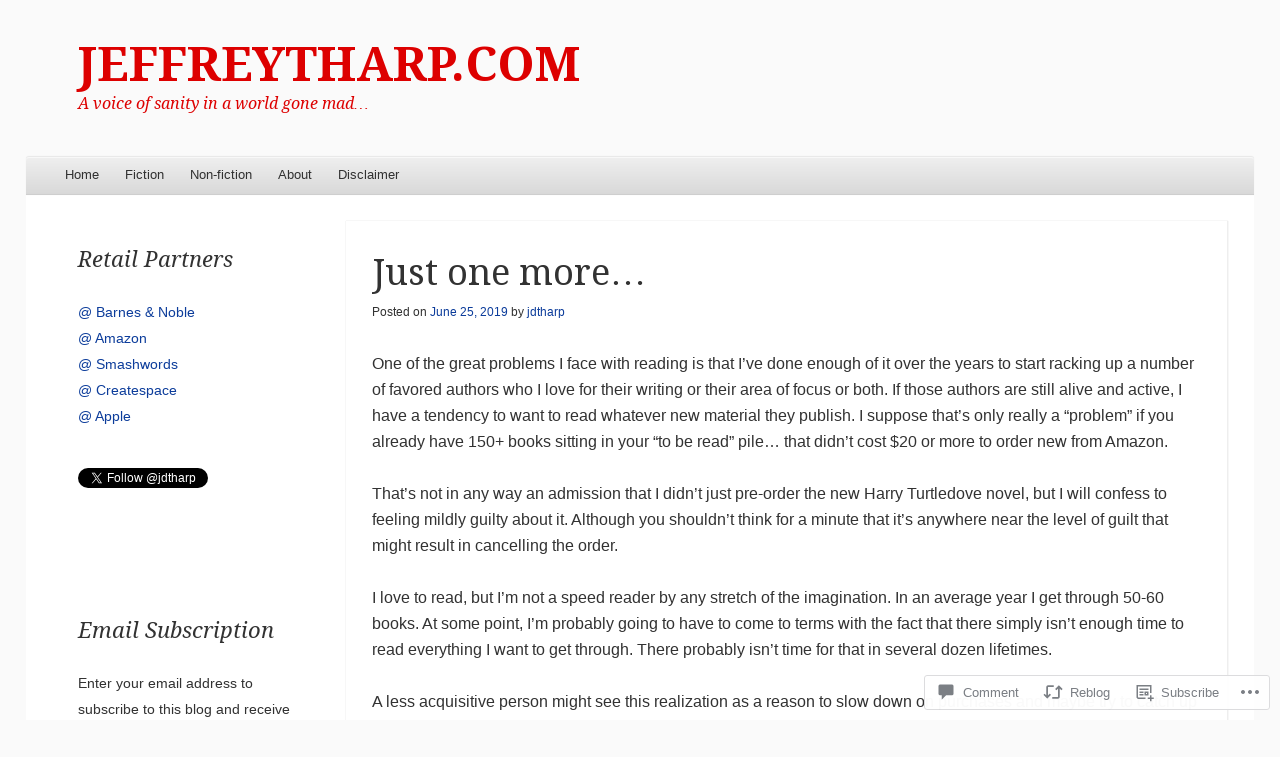

--- FILE ---
content_type: text/html; charset=UTF-8
request_url: https://jeffreytharp.com/2019/06/25/just-one-more/
body_size: 24850
content:
<!DOCTYPE html>
<!--[if IE 8]>
<html id="ie8" lang="en">
<![endif]-->
<!--[if !(IE 8)]><!-->
<html lang="en">
<!--<![endif]-->
<head>
<meta charset="UTF-8" />
<meta name="viewport" content="width=device-width" />
<title>Just one more&#8230; | JEFFREYTHARP.COM</title>
<link rel="profile" href="http://gmpg.org/xfn/11" />
<link rel="pingback" href="https://jeffreytharp.com/xmlrpc.php" />
<!--[if lt IE 9]>
	<script src="https://s0.wp.com/wp-content/themes/pub/able/js/html5.js?m=1351293127i" type="text/javascript"></script>
<![endif]-->

<meta name='robots' content='max-image-preview:large' />

<!-- Async WordPress.com Remote Login -->
<script id="wpcom_remote_login_js">
var wpcom_remote_login_extra_auth = '';
function wpcom_remote_login_remove_dom_node_id( element_id ) {
	var dom_node = document.getElementById( element_id );
	if ( dom_node ) { dom_node.parentNode.removeChild( dom_node ); }
}
function wpcom_remote_login_remove_dom_node_classes( class_name ) {
	var dom_nodes = document.querySelectorAll( '.' + class_name );
	for ( var i = 0; i < dom_nodes.length; i++ ) {
		dom_nodes[ i ].parentNode.removeChild( dom_nodes[ i ] );
	}
}
function wpcom_remote_login_final_cleanup() {
	wpcom_remote_login_remove_dom_node_classes( "wpcom_remote_login_msg" );
	wpcom_remote_login_remove_dom_node_id( "wpcom_remote_login_key" );
	wpcom_remote_login_remove_dom_node_id( "wpcom_remote_login_validate" );
	wpcom_remote_login_remove_dom_node_id( "wpcom_remote_login_js" );
	wpcom_remote_login_remove_dom_node_id( "wpcom_request_access_iframe" );
	wpcom_remote_login_remove_dom_node_id( "wpcom_request_access_styles" );
}

// Watch for messages back from the remote login
window.addEventListener( "message", function( e ) {
	if ( e.origin === "https://r-login.wordpress.com" ) {
		var data = {};
		try {
			data = JSON.parse( e.data );
		} catch( e ) {
			wpcom_remote_login_final_cleanup();
			return;
		}

		if ( data.msg === 'LOGIN' ) {
			// Clean up the login check iframe
			wpcom_remote_login_remove_dom_node_id( "wpcom_remote_login_key" );

			var id_regex = new RegExp( /^[0-9]+$/ );
			var token_regex = new RegExp( /^.*|.*|.*$/ );
			if (
				token_regex.test( data.token )
				&& id_regex.test( data.wpcomid )
			) {
				// We have everything we need to ask for a login
				var script = document.createElement( "script" );
				script.setAttribute( "id", "wpcom_remote_login_validate" );
				script.src = '/remote-login.php?wpcom_remote_login=validate'
					+ '&wpcomid=' + data.wpcomid
					+ '&token=' + encodeURIComponent( data.token )
					+ '&host=' + window.location.protocol
					+ '//' + window.location.hostname
					+ '&postid=14324'
					+ '&is_singular=1';
				document.body.appendChild( script );
			}

			return;
		}

		// Safari ITP, not logged in, so redirect
		if ( data.msg === 'LOGIN-REDIRECT' ) {
			window.location = 'https://wordpress.com/log-in?redirect_to=' + window.location.href;
			return;
		}

		// Safari ITP, storage access failed, remove the request
		if ( data.msg === 'LOGIN-REMOVE' ) {
			var css_zap = 'html { -webkit-transition: margin-top 1s; transition: margin-top 1s; } /* 9001 */ html { margin-top: 0 !important; } * html body { margin-top: 0 !important; } @media screen and ( max-width: 782px ) { html { margin-top: 0 !important; } * html body { margin-top: 0 !important; } }';
			var style_zap = document.createElement( 'style' );
			style_zap.type = 'text/css';
			style_zap.appendChild( document.createTextNode( css_zap ) );
			document.body.appendChild( style_zap );

			var e = document.getElementById( 'wpcom_request_access_iframe' );
			e.parentNode.removeChild( e );

			document.cookie = 'wordpress_com_login_access=denied; path=/; max-age=31536000';

			return;
		}

		// Safari ITP
		if ( data.msg === 'REQUEST_ACCESS' ) {
			console.log( 'request access: safari' );

			// Check ITP iframe enable/disable knob
			if ( wpcom_remote_login_extra_auth !== 'safari_itp_iframe' ) {
				return;
			}

			// If we are in a "private window" there is no ITP.
			var private_window = false;
			try {
				var opendb = window.openDatabase( null, null, null, null );
			} catch( e ) {
				private_window = true;
			}

			if ( private_window ) {
				console.log( 'private window' );
				return;
			}

			var iframe = document.createElement( 'iframe' );
			iframe.id = 'wpcom_request_access_iframe';
			iframe.setAttribute( 'scrolling', 'no' );
			iframe.setAttribute( 'sandbox', 'allow-storage-access-by-user-activation allow-scripts allow-same-origin allow-top-navigation-by-user-activation' );
			iframe.src = 'https://r-login.wordpress.com/remote-login.php?wpcom_remote_login=request_access&origin=' + encodeURIComponent( data.origin ) + '&wpcomid=' + encodeURIComponent( data.wpcomid );

			var css = 'html { -webkit-transition: margin-top 1s; transition: margin-top 1s; } /* 9001 */ html { margin-top: 46px !important; } * html body { margin-top: 46px !important; } @media screen and ( max-width: 660px ) { html { margin-top: 71px !important; } * html body { margin-top: 71px !important; } #wpcom_request_access_iframe { display: block; height: 71px !important; } } #wpcom_request_access_iframe { border: 0px; height: 46px; position: fixed; top: 0; left: 0; width: 100%; min-width: 100%; z-index: 99999; background: #23282d; } ';

			var style = document.createElement( 'style' );
			style.type = 'text/css';
			style.id = 'wpcom_request_access_styles';
			style.appendChild( document.createTextNode( css ) );
			document.body.appendChild( style );

			document.body.appendChild( iframe );
		}

		if ( data.msg === 'DONE' ) {
			wpcom_remote_login_final_cleanup();
		}
	}
}, false );

// Inject the remote login iframe after the page has had a chance to load
// more critical resources
window.addEventListener( "DOMContentLoaded", function( e ) {
	var iframe = document.createElement( "iframe" );
	iframe.style.display = "none";
	iframe.setAttribute( "scrolling", "no" );
	iframe.setAttribute( "id", "wpcom_remote_login_key" );
	iframe.src = "https://r-login.wordpress.com/remote-login.php"
		+ "?wpcom_remote_login=key"
		+ "&origin=aHR0cHM6Ly9qZWZmcmV5dGhhcnAuY29t"
		+ "&wpcomid=12017687"
		+ "&time=" + Math.floor( Date.now() / 1000 );
	document.body.appendChild( iframe );
}, false );
</script>
<link rel='dns-prefetch' href='//s0.wp.com' />
<link rel='dns-prefetch' href='//widgets.wp.com' />
<link rel='dns-prefetch' href='//fonts-api.wp.com' />
<link rel="alternate" type="application/rss+xml" title="JEFFREYTHARP.COM &raquo; Feed" href="https://jeffreytharp.com/feed/" />
<link rel="alternate" type="application/rss+xml" title="JEFFREYTHARP.COM &raquo; Comments Feed" href="https://jeffreytharp.com/comments/feed/" />
<link rel="alternate" type="application/rss+xml" title="JEFFREYTHARP.COM &raquo; Just one more&#8230; Comments Feed" href="https://jeffreytharp.com/2019/06/25/just-one-more/feed/" />
	<script type="text/javascript">
		/* <![CDATA[ */
		function addLoadEvent(func) {
			var oldonload = window.onload;
			if (typeof window.onload != 'function') {
				window.onload = func;
			} else {
				window.onload = function () {
					oldonload();
					func();
				}
			}
		}
		/* ]]> */
	</script>
	<link crossorigin='anonymous' rel='stylesheet' id='all-css-0-1' href='/_static/??-eJxtzEkKgDAMQNELWYNjcSGeRdog1Q7BpHh9UQRBXD74fDhImRQFo0DIinxeXGRYUWg222PgHCEkmz0y7OhnQasosXxUGuYC/o/ebfh+b135FMZKd02th77t1hMpiDR+&cssminify=yes' type='text/css' media='all' />
<style id='wp-emoji-styles-inline-css'>

	img.wp-smiley, img.emoji {
		display: inline !important;
		border: none !important;
		box-shadow: none !important;
		height: 1em !important;
		width: 1em !important;
		margin: 0 0.07em !important;
		vertical-align: -0.1em !important;
		background: none !important;
		padding: 0 !important;
	}
/*# sourceURL=wp-emoji-styles-inline-css */
</style>
<link crossorigin='anonymous' rel='stylesheet' id='all-css-2-1' href='/wp-content/plugins/gutenberg-core/v22.2.0/build/styles/block-library/style.css?m=1764855221i&cssminify=yes' type='text/css' media='all' />
<style id='wp-block-library-inline-css'>
.has-text-align-justify {
	text-align:justify;
}
.has-text-align-justify{text-align:justify;}

/*# sourceURL=wp-block-library-inline-css */
</style><style id='global-styles-inline-css'>
:root{--wp--preset--aspect-ratio--square: 1;--wp--preset--aspect-ratio--4-3: 4/3;--wp--preset--aspect-ratio--3-4: 3/4;--wp--preset--aspect-ratio--3-2: 3/2;--wp--preset--aspect-ratio--2-3: 2/3;--wp--preset--aspect-ratio--16-9: 16/9;--wp--preset--aspect-ratio--9-16: 9/16;--wp--preset--color--black: #000000;--wp--preset--color--cyan-bluish-gray: #abb8c3;--wp--preset--color--white: #ffffff;--wp--preset--color--pale-pink: #f78da7;--wp--preset--color--vivid-red: #cf2e2e;--wp--preset--color--luminous-vivid-orange: #ff6900;--wp--preset--color--luminous-vivid-amber: #fcb900;--wp--preset--color--light-green-cyan: #7bdcb5;--wp--preset--color--vivid-green-cyan: #00d084;--wp--preset--color--pale-cyan-blue: #8ed1fc;--wp--preset--color--vivid-cyan-blue: #0693e3;--wp--preset--color--vivid-purple: #9b51e0;--wp--preset--gradient--vivid-cyan-blue-to-vivid-purple: linear-gradient(135deg,rgb(6,147,227) 0%,rgb(155,81,224) 100%);--wp--preset--gradient--light-green-cyan-to-vivid-green-cyan: linear-gradient(135deg,rgb(122,220,180) 0%,rgb(0,208,130) 100%);--wp--preset--gradient--luminous-vivid-amber-to-luminous-vivid-orange: linear-gradient(135deg,rgb(252,185,0) 0%,rgb(255,105,0) 100%);--wp--preset--gradient--luminous-vivid-orange-to-vivid-red: linear-gradient(135deg,rgb(255,105,0) 0%,rgb(207,46,46) 100%);--wp--preset--gradient--very-light-gray-to-cyan-bluish-gray: linear-gradient(135deg,rgb(238,238,238) 0%,rgb(169,184,195) 100%);--wp--preset--gradient--cool-to-warm-spectrum: linear-gradient(135deg,rgb(74,234,220) 0%,rgb(151,120,209) 20%,rgb(207,42,186) 40%,rgb(238,44,130) 60%,rgb(251,105,98) 80%,rgb(254,248,76) 100%);--wp--preset--gradient--blush-light-purple: linear-gradient(135deg,rgb(255,206,236) 0%,rgb(152,150,240) 100%);--wp--preset--gradient--blush-bordeaux: linear-gradient(135deg,rgb(254,205,165) 0%,rgb(254,45,45) 50%,rgb(107,0,62) 100%);--wp--preset--gradient--luminous-dusk: linear-gradient(135deg,rgb(255,203,112) 0%,rgb(199,81,192) 50%,rgb(65,88,208) 100%);--wp--preset--gradient--pale-ocean: linear-gradient(135deg,rgb(255,245,203) 0%,rgb(182,227,212) 50%,rgb(51,167,181) 100%);--wp--preset--gradient--electric-grass: linear-gradient(135deg,rgb(202,248,128) 0%,rgb(113,206,126) 100%);--wp--preset--gradient--midnight: linear-gradient(135deg,rgb(2,3,129) 0%,rgb(40,116,252) 100%);--wp--preset--font-size--small: 13px;--wp--preset--font-size--medium: 20px;--wp--preset--font-size--large: 36px;--wp--preset--font-size--x-large: 42px;--wp--preset--font-family--albert-sans: 'Albert Sans', sans-serif;--wp--preset--font-family--alegreya: Alegreya, serif;--wp--preset--font-family--arvo: Arvo, serif;--wp--preset--font-family--bodoni-moda: 'Bodoni Moda', serif;--wp--preset--font-family--bricolage-grotesque: 'Bricolage Grotesque', sans-serif;--wp--preset--font-family--cabin: Cabin, sans-serif;--wp--preset--font-family--chivo: Chivo, sans-serif;--wp--preset--font-family--commissioner: Commissioner, sans-serif;--wp--preset--font-family--cormorant: Cormorant, serif;--wp--preset--font-family--courier-prime: 'Courier Prime', monospace;--wp--preset--font-family--crimson-pro: 'Crimson Pro', serif;--wp--preset--font-family--dm-mono: 'DM Mono', monospace;--wp--preset--font-family--dm-sans: 'DM Sans', sans-serif;--wp--preset--font-family--dm-serif-display: 'DM Serif Display', serif;--wp--preset--font-family--domine: Domine, serif;--wp--preset--font-family--eb-garamond: 'EB Garamond', serif;--wp--preset--font-family--epilogue: Epilogue, sans-serif;--wp--preset--font-family--fahkwang: Fahkwang, sans-serif;--wp--preset--font-family--figtree: Figtree, sans-serif;--wp--preset--font-family--fira-sans: 'Fira Sans', sans-serif;--wp--preset--font-family--fjalla-one: 'Fjalla One', sans-serif;--wp--preset--font-family--fraunces: Fraunces, serif;--wp--preset--font-family--gabarito: Gabarito, system-ui;--wp--preset--font-family--ibm-plex-mono: 'IBM Plex Mono', monospace;--wp--preset--font-family--ibm-plex-sans: 'IBM Plex Sans', sans-serif;--wp--preset--font-family--ibarra-real-nova: 'Ibarra Real Nova', serif;--wp--preset--font-family--instrument-serif: 'Instrument Serif', serif;--wp--preset--font-family--inter: Inter, sans-serif;--wp--preset--font-family--josefin-sans: 'Josefin Sans', sans-serif;--wp--preset--font-family--jost: Jost, sans-serif;--wp--preset--font-family--libre-baskerville: 'Libre Baskerville', serif;--wp--preset--font-family--libre-franklin: 'Libre Franklin', sans-serif;--wp--preset--font-family--literata: Literata, serif;--wp--preset--font-family--lora: Lora, serif;--wp--preset--font-family--merriweather: Merriweather, serif;--wp--preset--font-family--montserrat: Montserrat, sans-serif;--wp--preset--font-family--newsreader: Newsreader, serif;--wp--preset--font-family--noto-sans-mono: 'Noto Sans Mono', sans-serif;--wp--preset--font-family--nunito: Nunito, sans-serif;--wp--preset--font-family--open-sans: 'Open Sans', sans-serif;--wp--preset--font-family--overpass: Overpass, sans-serif;--wp--preset--font-family--pt-serif: 'PT Serif', serif;--wp--preset--font-family--petrona: Petrona, serif;--wp--preset--font-family--piazzolla: Piazzolla, serif;--wp--preset--font-family--playfair-display: 'Playfair Display', serif;--wp--preset--font-family--plus-jakarta-sans: 'Plus Jakarta Sans', sans-serif;--wp--preset--font-family--poppins: Poppins, sans-serif;--wp--preset--font-family--raleway: Raleway, sans-serif;--wp--preset--font-family--roboto: Roboto, sans-serif;--wp--preset--font-family--roboto-slab: 'Roboto Slab', serif;--wp--preset--font-family--rubik: Rubik, sans-serif;--wp--preset--font-family--rufina: Rufina, serif;--wp--preset--font-family--sora: Sora, sans-serif;--wp--preset--font-family--source-sans-3: 'Source Sans 3', sans-serif;--wp--preset--font-family--source-serif-4: 'Source Serif 4', serif;--wp--preset--font-family--space-mono: 'Space Mono', monospace;--wp--preset--font-family--syne: Syne, sans-serif;--wp--preset--font-family--texturina: Texturina, serif;--wp--preset--font-family--urbanist: Urbanist, sans-serif;--wp--preset--font-family--work-sans: 'Work Sans', sans-serif;--wp--preset--spacing--20: 0.44rem;--wp--preset--spacing--30: 0.67rem;--wp--preset--spacing--40: 1rem;--wp--preset--spacing--50: 1.5rem;--wp--preset--spacing--60: 2.25rem;--wp--preset--spacing--70: 3.38rem;--wp--preset--spacing--80: 5.06rem;--wp--preset--shadow--natural: 6px 6px 9px rgba(0, 0, 0, 0.2);--wp--preset--shadow--deep: 12px 12px 50px rgba(0, 0, 0, 0.4);--wp--preset--shadow--sharp: 6px 6px 0px rgba(0, 0, 0, 0.2);--wp--preset--shadow--outlined: 6px 6px 0px -3px rgb(255, 255, 255), 6px 6px rgb(0, 0, 0);--wp--preset--shadow--crisp: 6px 6px 0px rgb(0, 0, 0);}:where(.is-layout-flex){gap: 0.5em;}:where(.is-layout-grid){gap: 0.5em;}body .is-layout-flex{display: flex;}.is-layout-flex{flex-wrap: wrap;align-items: center;}.is-layout-flex > :is(*, div){margin: 0;}body .is-layout-grid{display: grid;}.is-layout-grid > :is(*, div){margin: 0;}:where(.wp-block-columns.is-layout-flex){gap: 2em;}:where(.wp-block-columns.is-layout-grid){gap: 2em;}:where(.wp-block-post-template.is-layout-flex){gap: 1.25em;}:where(.wp-block-post-template.is-layout-grid){gap: 1.25em;}.has-black-color{color: var(--wp--preset--color--black) !important;}.has-cyan-bluish-gray-color{color: var(--wp--preset--color--cyan-bluish-gray) !important;}.has-white-color{color: var(--wp--preset--color--white) !important;}.has-pale-pink-color{color: var(--wp--preset--color--pale-pink) !important;}.has-vivid-red-color{color: var(--wp--preset--color--vivid-red) !important;}.has-luminous-vivid-orange-color{color: var(--wp--preset--color--luminous-vivid-orange) !important;}.has-luminous-vivid-amber-color{color: var(--wp--preset--color--luminous-vivid-amber) !important;}.has-light-green-cyan-color{color: var(--wp--preset--color--light-green-cyan) !important;}.has-vivid-green-cyan-color{color: var(--wp--preset--color--vivid-green-cyan) !important;}.has-pale-cyan-blue-color{color: var(--wp--preset--color--pale-cyan-blue) !important;}.has-vivid-cyan-blue-color{color: var(--wp--preset--color--vivid-cyan-blue) !important;}.has-vivid-purple-color{color: var(--wp--preset--color--vivid-purple) !important;}.has-black-background-color{background-color: var(--wp--preset--color--black) !important;}.has-cyan-bluish-gray-background-color{background-color: var(--wp--preset--color--cyan-bluish-gray) !important;}.has-white-background-color{background-color: var(--wp--preset--color--white) !important;}.has-pale-pink-background-color{background-color: var(--wp--preset--color--pale-pink) !important;}.has-vivid-red-background-color{background-color: var(--wp--preset--color--vivid-red) !important;}.has-luminous-vivid-orange-background-color{background-color: var(--wp--preset--color--luminous-vivid-orange) !important;}.has-luminous-vivid-amber-background-color{background-color: var(--wp--preset--color--luminous-vivid-amber) !important;}.has-light-green-cyan-background-color{background-color: var(--wp--preset--color--light-green-cyan) !important;}.has-vivid-green-cyan-background-color{background-color: var(--wp--preset--color--vivid-green-cyan) !important;}.has-pale-cyan-blue-background-color{background-color: var(--wp--preset--color--pale-cyan-blue) !important;}.has-vivid-cyan-blue-background-color{background-color: var(--wp--preset--color--vivid-cyan-blue) !important;}.has-vivid-purple-background-color{background-color: var(--wp--preset--color--vivid-purple) !important;}.has-black-border-color{border-color: var(--wp--preset--color--black) !important;}.has-cyan-bluish-gray-border-color{border-color: var(--wp--preset--color--cyan-bluish-gray) !important;}.has-white-border-color{border-color: var(--wp--preset--color--white) !important;}.has-pale-pink-border-color{border-color: var(--wp--preset--color--pale-pink) !important;}.has-vivid-red-border-color{border-color: var(--wp--preset--color--vivid-red) !important;}.has-luminous-vivid-orange-border-color{border-color: var(--wp--preset--color--luminous-vivid-orange) !important;}.has-luminous-vivid-amber-border-color{border-color: var(--wp--preset--color--luminous-vivid-amber) !important;}.has-light-green-cyan-border-color{border-color: var(--wp--preset--color--light-green-cyan) !important;}.has-vivid-green-cyan-border-color{border-color: var(--wp--preset--color--vivid-green-cyan) !important;}.has-pale-cyan-blue-border-color{border-color: var(--wp--preset--color--pale-cyan-blue) !important;}.has-vivid-cyan-blue-border-color{border-color: var(--wp--preset--color--vivid-cyan-blue) !important;}.has-vivid-purple-border-color{border-color: var(--wp--preset--color--vivid-purple) !important;}.has-vivid-cyan-blue-to-vivid-purple-gradient-background{background: var(--wp--preset--gradient--vivid-cyan-blue-to-vivid-purple) !important;}.has-light-green-cyan-to-vivid-green-cyan-gradient-background{background: var(--wp--preset--gradient--light-green-cyan-to-vivid-green-cyan) !important;}.has-luminous-vivid-amber-to-luminous-vivid-orange-gradient-background{background: var(--wp--preset--gradient--luminous-vivid-amber-to-luminous-vivid-orange) !important;}.has-luminous-vivid-orange-to-vivid-red-gradient-background{background: var(--wp--preset--gradient--luminous-vivid-orange-to-vivid-red) !important;}.has-very-light-gray-to-cyan-bluish-gray-gradient-background{background: var(--wp--preset--gradient--very-light-gray-to-cyan-bluish-gray) !important;}.has-cool-to-warm-spectrum-gradient-background{background: var(--wp--preset--gradient--cool-to-warm-spectrum) !important;}.has-blush-light-purple-gradient-background{background: var(--wp--preset--gradient--blush-light-purple) !important;}.has-blush-bordeaux-gradient-background{background: var(--wp--preset--gradient--blush-bordeaux) !important;}.has-luminous-dusk-gradient-background{background: var(--wp--preset--gradient--luminous-dusk) !important;}.has-pale-ocean-gradient-background{background: var(--wp--preset--gradient--pale-ocean) !important;}.has-electric-grass-gradient-background{background: var(--wp--preset--gradient--electric-grass) !important;}.has-midnight-gradient-background{background: var(--wp--preset--gradient--midnight) !important;}.has-small-font-size{font-size: var(--wp--preset--font-size--small) !important;}.has-medium-font-size{font-size: var(--wp--preset--font-size--medium) !important;}.has-large-font-size{font-size: var(--wp--preset--font-size--large) !important;}.has-x-large-font-size{font-size: var(--wp--preset--font-size--x-large) !important;}.has-albert-sans-font-family{font-family: var(--wp--preset--font-family--albert-sans) !important;}.has-alegreya-font-family{font-family: var(--wp--preset--font-family--alegreya) !important;}.has-arvo-font-family{font-family: var(--wp--preset--font-family--arvo) !important;}.has-bodoni-moda-font-family{font-family: var(--wp--preset--font-family--bodoni-moda) !important;}.has-bricolage-grotesque-font-family{font-family: var(--wp--preset--font-family--bricolage-grotesque) !important;}.has-cabin-font-family{font-family: var(--wp--preset--font-family--cabin) !important;}.has-chivo-font-family{font-family: var(--wp--preset--font-family--chivo) !important;}.has-commissioner-font-family{font-family: var(--wp--preset--font-family--commissioner) !important;}.has-cormorant-font-family{font-family: var(--wp--preset--font-family--cormorant) !important;}.has-courier-prime-font-family{font-family: var(--wp--preset--font-family--courier-prime) !important;}.has-crimson-pro-font-family{font-family: var(--wp--preset--font-family--crimson-pro) !important;}.has-dm-mono-font-family{font-family: var(--wp--preset--font-family--dm-mono) !important;}.has-dm-sans-font-family{font-family: var(--wp--preset--font-family--dm-sans) !important;}.has-dm-serif-display-font-family{font-family: var(--wp--preset--font-family--dm-serif-display) !important;}.has-domine-font-family{font-family: var(--wp--preset--font-family--domine) !important;}.has-eb-garamond-font-family{font-family: var(--wp--preset--font-family--eb-garamond) !important;}.has-epilogue-font-family{font-family: var(--wp--preset--font-family--epilogue) !important;}.has-fahkwang-font-family{font-family: var(--wp--preset--font-family--fahkwang) !important;}.has-figtree-font-family{font-family: var(--wp--preset--font-family--figtree) !important;}.has-fira-sans-font-family{font-family: var(--wp--preset--font-family--fira-sans) !important;}.has-fjalla-one-font-family{font-family: var(--wp--preset--font-family--fjalla-one) !important;}.has-fraunces-font-family{font-family: var(--wp--preset--font-family--fraunces) !important;}.has-gabarito-font-family{font-family: var(--wp--preset--font-family--gabarito) !important;}.has-ibm-plex-mono-font-family{font-family: var(--wp--preset--font-family--ibm-plex-mono) !important;}.has-ibm-plex-sans-font-family{font-family: var(--wp--preset--font-family--ibm-plex-sans) !important;}.has-ibarra-real-nova-font-family{font-family: var(--wp--preset--font-family--ibarra-real-nova) !important;}.has-instrument-serif-font-family{font-family: var(--wp--preset--font-family--instrument-serif) !important;}.has-inter-font-family{font-family: var(--wp--preset--font-family--inter) !important;}.has-josefin-sans-font-family{font-family: var(--wp--preset--font-family--josefin-sans) !important;}.has-jost-font-family{font-family: var(--wp--preset--font-family--jost) !important;}.has-libre-baskerville-font-family{font-family: var(--wp--preset--font-family--libre-baskerville) !important;}.has-libre-franklin-font-family{font-family: var(--wp--preset--font-family--libre-franklin) !important;}.has-literata-font-family{font-family: var(--wp--preset--font-family--literata) !important;}.has-lora-font-family{font-family: var(--wp--preset--font-family--lora) !important;}.has-merriweather-font-family{font-family: var(--wp--preset--font-family--merriweather) !important;}.has-montserrat-font-family{font-family: var(--wp--preset--font-family--montserrat) !important;}.has-newsreader-font-family{font-family: var(--wp--preset--font-family--newsreader) !important;}.has-noto-sans-mono-font-family{font-family: var(--wp--preset--font-family--noto-sans-mono) !important;}.has-nunito-font-family{font-family: var(--wp--preset--font-family--nunito) !important;}.has-open-sans-font-family{font-family: var(--wp--preset--font-family--open-sans) !important;}.has-overpass-font-family{font-family: var(--wp--preset--font-family--overpass) !important;}.has-pt-serif-font-family{font-family: var(--wp--preset--font-family--pt-serif) !important;}.has-petrona-font-family{font-family: var(--wp--preset--font-family--petrona) !important;}.has-piazzolla-font-family{font-family: var(--wp--preset--font-family--piazzolla) !important;}.has-playfair-display-font-family{font-family: var(--wp--preset--font-family--playfair-display) !important;}.has-plus-jakarta-sans-font-family{font-family: var(--wp--preset--font-family--plus-jakarta-sans) !important;}.has-poppins-font-family{font-family: var(--wp--preset--font-family--poppins) !important;}.has-raleway-font-family{font-family: var(--wp--preset--font-family--raleway) !important;}.has-roboto-font-family{font-family: var(--wp--preset--font-family--roboto) !important;}.has-roboto-slab-font-family{font-family: var(--wp--preset--font-family--roboto-slab) !important;}.has-rubik-font-family{font-family: var(--wp--preset--font-family--rubik) !important;}.has-rufina-font-family{font-family: var(--wp--preset--font-family--rufina) !important;}.has-sora-font-family{font-family: var(--wp--preset--font-family--sora) !important;}.has-source-sans-3-font-family{font-family: var(--wp--preset--font-family--source-sans-3) !important;}.has-source-serif-4-font-family{font-family: var(--wp--preset--font-family--source-serif-4) !important;}.has-space-mono-font-family{font-family: var(--wp--preset--font-family--space-mono) !important;}.has-syne-font-family{font-family: var(--wp--preset--font-family--syne) !important;}.has-texturina-font-family{font-family: var(--wp--preset--font-family--texturina) !important;}.has-urbanist-font-family{font-family: var(--wp--preset--font-family--urbanist) !important;}.has-work-sans-font-family{font-family: var(--wp--preset--font-family--work-sans) !important;}
/*# sourceURL=global-styles-inline-css */
</style>

<style id='classic-theme-styles-inline-css'>
/*! This file is auto-generated */
.wp-block-button__link{color:#fff;background-color:#32373c;border-radius:9999px;box-shadow:none;text-decoration:none;padding:calc(.667em + 2px) calc(1.333em + 2px);font-size:1.125em}.wp-block-file__button{background:#32373c;color:#fff;text-decoration:none}
/*# sourceURL=/wp-includes/css/classic-themes.min.css */
</style>
<link crossorigin='anonymous' rel='stylesheet' id='all-css-4-1' href='/_static/??-eJx9j8sOwkAIRX/IkTZGGxfGTzHzIHVq55GBaf18aZpu1HRD4MLhAsxZ2RQZI0OoKo+195HApoKih6wZZCKg8xpHDDJ2tEQH+I/N3vXIgtOWK8b3PpLFRhmTCxIpicHXoPgpXrTHDchZ25cSaV2xNoBq3HqPCaNLBXTlFDSztz8UULFgqh8dTFiMOIu4fEnf9XLLPdza7tI07fl66oYPKzZ26Q==&cssminify=yes' type='text/css' media='all' />
<link rel='stylesheet' id='verbum-gutenberg-css-css' href='https://widgets.wp.com/verbum-block-editor/block-editor.css?ver=1738686361' media='all' />
<link crossorigin='anonymous' rel='stylesheet' id='all-css-6-1' href='/wp-content/themes/pub/able/style.css?m=1741693321i&cssminify=yes' type='text/css' media='all' />
<link rel='stylesheet' id='droid-serif-css' href='https://fonts-api.wp.com/css?family=Droid+Serif%3A400%2C700%2C400italic%2C700italic&#038;ver=6.9-RC2-61304' media='all' />
<link crossorigin='anonymous' rel='stylesheet' id='all-css-8-1' href='/wp-content/themes/pub/able/inc/styles-wpcom.css?m=1375220978i&cssminify=yes' type='text/css' media='all' />
<style id='jetpack_facebook_likebox-inline-css'>
.widget_facebook_likebox {
	overflow: hidden;
}

/*# sourceURL=/wp-content/mu-plugins/jetpack-plugin/sun/modules/widgets/facebook-likebox/style.css */
</style>
<link crossorigin='anonymous' rel='stylesheet' id='all-css-10-1' href='/_static/??-eJzTLy/QTc7PK0nNK9HPLdUtyClNz8wr1i9KTcrJTwcy0/WTi5G5ekCujj52Temp+bo5+cmJJZn5eSgc3bScxMwikFb7XFtDE1NLExMLc0OTLACohS2q&cssminify=yes' type='text/css' media='all' />
<style id='jetpack-global-styles-frontend-style-inline-css'>
:root { --font-headings: unset; --font-base: unset; --font-headings-default: -apple-system,BlinkMacSystemFont,"Segoe UI",Roboto,Oxygen-Sans,Ubuntu,Cantarell,"Helvetica Neue",sans-serif; --font-base-default: -apple-system,BlinkMacSystemFont,"Segoe UI",Roboto,Oxygen-Sans,Ubuntu,Cantarell,"Helvetica Neue",sans-serif;}
/*# sourceURL=jetpack-global-styles-frontend-style-inline-css */
</style>
<link crossorigin='anonymous' rel='stylesheet' id='all-css-12-1' href='/_static/??-eJyNjcsKAjEMRX/IGtQZBxfip0hMS9sxTYppGfx7H7gRN+7ugcs5sFRHKi1Ig9Jd5R6zGMyhVaTrh8G6QFHfORhYwlvw6P39PbPENZmt4G/ROQuBKWVkxxrVvuBH1lIoz2waILJekF+HUzlupnG3nQ77YZwfuRJIaQ==&cssminify=yes' type='text/css' media='all' />
<script type="text/javascript" id="jetpack_related-posts-js-extra">
/* <![CDATA[ */
var related_posts_js_options = {"post_heading":"h4"};
//# sourceURL=jetpack_related-posts-js-extra
/* ]]> */
</script>
<script type="text/javascript" id="wpcom-actionbar-placeholder-js-extra">
/* <![CDATA[ */
var actionbardata = {"siteID":"12017687","postID":"14324","siteURL":"https://jeffreytharp.com","xhrURL":"https://jeffreytharp.com/wp-admin/admin-ajax.php","nonce":"a1fa0fa1af","isLoggedIn":"","statusMessage":"","subsEmailDefault":"instantly","proxyScriptUrl":"https://s0.wp.com/wp-content/js/wpcom-proxy-request.js?m=1513050504i&amp;ver=20211021","shortlink":"https://wp.me/pOqlF-3J2","i18n":{"followedText":"New posts from this site will now appear in your \u003Ca href=\"https://wordpress.com/reader\"\u003EReader\u003C/a\u003E","foldBar":"Collapse this bar","unfoldBar":"Expand this bar","shortLinkCopied":"Shortlink copied to clipboard."}};
//# sourceURL=wpcom-actionbar-placeholder-js-extra
/* ]]> */
</script>
<script type="text/javascript" id="jetpack-mu-wpcom-settings-js-before">
/* <![CDATA[ */
var JETPACK_MU_WPCOM_SETTINGS = {"assetsUrl":"https://s0.wp.com/wp-content/mu-plugins/jetpack-mu-wpcom-plugin/sun/jetpack_vendor/automattic/jetpack-mu-wpcom/src/build/"};
//# sourceURL=jetpack-mu-wpcom-settings-js-before
/* ]]> */
</script>
<script crossorigin='anonymous' type='text/javascript'  src='/_static/??-eJx1jcEOwiAQRH9IunJo2ovxU0yFTQPCguyS2r8XE0zqwdNkMi9vYMvKJBIkgVhVDnV1xOBR8mIevQNXgpsjA/fqgoWCYRG0KicW/m1DdDR4PsHB6xsTROWSXvt3a7JQLfJn9M+KZe9xFPyFVHRraacdvsaLnsbxrPU0z/4NC+ROAA=='></script>
<script type="text/javascript" id="rlt-proxy-js-after">
/* <![CDATA[ */
	rltInitialize( {"token":null,"iframeOrigins":["https:\/\/widgets.wp.com"]} );
//# sourceURL=rlt-proxy-js-after
/* ]]> */
</script>
<link rel="EditURI" type="application/rsd+xml" title="RSD" href="https://jdtharp.wordpress.com/xmlrpc.php?rsd" />
<meta name="generator" content="WordPress.com" />
<link rel="canonical" href="https://jeffreytharp.com/2019/06/25/just-one-more/" />
<link rel='shortlink' href='https://wp.me/pOqlF-3J2' />
<link rel="alternate" type="application/json+oembed" href="https://public-api.wordpress.com/oembed/?format=json&amp;url=https%3A%2F%2Fjeffreytharp.com%2F2019%2F06%2F25%2Fjust-one-more%2F&amp;for=wpcom-auto-discovery" /><link rel="alternate" type="application/xml+oembed" href="https://public-api.wordpress.com/oembed/?format=xml&amp;url=https%3A%2F%2Fjeffreytharp.com%2F2019%2F06%2F25%2Fjust-one-more%2F&amp;for=wpcom-auto-discovery" />
<!-- Jetpack Open Graph Tags -->
<meta property="og:type" content="article" />
<meta property="og:title" content="Just one more&#8230;" />
<meta property="og:url" content="https://jeffreytharp.com/2019/06/25/just-one-more/" />
<meta property="og:description" content="One of the great problems I face with reading is that I&#8217;ve done enough of it over the years to start racking up a number of favored authors who I love for their writing or their area of focus…" />
<meta property="article:published_time" content="2019-06-25T22:08:29+00:00" />
<meta property="article:modified_time" content="2019-06-25T22:08:29+00:00" />
<meta property="og:site_name" content="JEFFREYTHARP.COM" />
<meta property="og:image" content="https://jeffreytharp.com/wp-content/uploads/2024/06/image.jpg?w=200" />
<meta property="og:image:width" content="200" />
<meta property="og:image:height" content="200" />
<meta property="og:image:alt" content="" />
<meta property="og:locale" content="en_US" />
<meta property="article:publisher" content="https://www.facebook.com/WordPresscom" />
<meta name="twitter:creator" content="@jdtharp" />
<meta name="twitter:text:title" content="Just one more&#8230;" />
<meta name="twitter:image" content="https://jeffreytharp.com/wp-content/uploads/2024/06/image.jpg?w=240" />
<meta name="twitter:card" content="summary" />

<!-- End Jetpack Open Graph Tags -->
<link rel='openid.server' href='https://jeffreytharp.com/?openidserver=1' />
<link rel='openid.delegate' href='https://jeffreytharp.com/' />
<link rel="search" type="application/opensearchdescription+xml" href="https://jeffreytharp.com/osd.xml" title="JEFFREYTHARP.COM" />
<link rel="search" type="application/opensearchdescription+xml" href="https://s1.wp.com/opensearch.xml" title="WordPress.com" />
<meta name="theme-color" content="#fafafa" />
		<style type="text/css">
			body {
				background-image: none;
			}
		</style>
	<meta name="description" content="One of the great problems I face with reading is that I&#039;ve done enough of it over the years to start racking up a number of favored authors who I love for their writing or their area of focus or both. If those authors are still alive and active, I have a tendency to want&hellip;" />
	<style type="text/css">
			.site-title a,
		.site-description {
			color: #dd0000 !important;
		}
		</style>
	<style type="text/css" id="custom-background-css">
body.custom-background { background-color: #fafafa; }
</style>
	<link rel="icon" href="https://jeffreytharp.com/wp-content/uploads/2024/06/image.jpg?w=32" sizes="32x32" />
<link rel="icon" href="https://jeffreytharp.com/wp-content/uploads/2024/06/image.jpg?w=192" sizes="192x192" />
<link rel="apple-touch-icon" href="https://jeffreytharp.com/wp-content/uploads/2024/06/image.jpg?w=180" />
<meta name="msapplication-TileImage" content="https://jeffreytharp.com/wp-content/uploads/2024/06/image.jpg?w=270" />
<link crossorigin='anonymous' rel='stylesheet' id='all-css-0-3' href='/wp-content/mu-plugins/jetpack-plugin/sun/_inc/build/subscriptions/subscriptions.min.css?m=1753981412i&cssminify=yes' type='text/css' media='all' />
</head>

<body class="wp-singular post-template-default single single-post postid-14324 single-format-standard custom-background wp-theme-pubable customizer-styles-applied left-sidebar gecko jetpack-reblog-enabled">
<div id="page" class="hfeed site">
	<div id="site-introduction">
		<h1 class="site-title"><a href="https://jeffreytharp.com/" title="JEFFREYTHARP.COM" rel="home">JEFFREYTHARP.COM</a></h1>
		<h2 class="site-description">A voice of sanity in a world gone mad&#8230;</h2>
	</div><!-- #site-title -->
	<div id="page-liner">
		<header id="masthead" class="site-header" role="banner">
			
			<nav role="navigation" class="site-navigation main-navigation">
				<h1 class="assistive-text">Menu</h1>
				<div class="assistive-text skip-link"><a href="#content" title="Skip to content">Skip to content</a></div>

				<div class="menu"><ul>
<li ><a href="https://jeffreytharp.com/">Home</a></li><li class="page_item page-item-4728 page_item_has_children"><a href="https://jeffreytharp.com/fiction/">Fiction</a>
<ul class='children'>
	<li class="page_item page-item-4731"><a href="https://jeffreytharp.com/fiction/retribution/">Retribution: Chasing Hearts and&nbsp;Minds</a></li>
</ul>
</li>
<li class="page_item page-item-3099 page_item_has_children"><a href="https://jeffreytharp.com/non-fiction/">Non-fiction</a>
<ul class='children'>
	<li class="page_item page-item-4737"><a href="https://jeffreytharp.com/non-fiction/nobody-told-me-the-cynics-guide-for-new-employees/">Nobody Told Me… The Cynic’s Guide for New&nbsp;Employees</a></li>
	<li class="page_item page-item-4739"><a href="https://jeffreytharp.com/non-fiction/what-annoys-jeff-this-week-the-ebooks/">What Annoys Jeff this Week: The&nbsp;eBooks</a></li>
</ul>
</li>
<li class="page_item page-item-2"><a href="https://jeffreytharp.com/about/">About</a></li>
<li class="page_item page-item-187"><a href="https://jeffreytharp.com/disclaimer/">Disclaimer</a></li>
</ul></div>
			</nav><!-- .site-navigation .main-navigation -->
		</header><!-- #masthead .site-header -->

		<div id="main">
	<div id="primary" class="site-content">
		<div id="content" role="main">

		
			
<article id="post-14324" class="post-14324 post type-post status-publish format-standard hentry category-books tag-books tag-collection tag-free-time tag-hobby tag-library tag-obsession tag-reading">
	<header class="entry-header">
		<h1 class="entry-title">Just one more&#8230;</h1>

		<div class="entry-meta">
			Posted on <a href="https://jeffreytharp.com/2019/06/25/just-one-more/" title="6:08 PM" rel="bookmark"><time class="entry-date" datetime="2019-06-25T18:08:29-04:00" pubdate>June 25, 2019</time></a><span class="byline"> by <span class="author vcard"><a class="url fn n" href="https://jeffreytharp.com/author/jdtharp/" title="View all posts by jdtharp" rel="author">jdtharp</a></span></span>		</div><!-- .entry-meta -->
	</header><!-- .entry-header -->

	<div class="entry-content">
		<p>One of the great problems I face with reading is that I&#8217;ve done enough of it over the years to start racking up a number of favored authors who I love for their writing or their area of focus or both. If those authors are still alive and active, I have a tendency to want to read whatever new material they publish. I suppose that&#8217;s only really a &#8220;problem&#8221; if you already have 150+ books sitting in your &#8220;to be read&#8221; pile&#8230; that didn&#8217;t cost $20 or more to order new from Amazon.</p>
<p>That&#8217;s not in any way an admission that I didn&#8217;t just pre-order the new Harry Turtledove novel, but I will confess to feeling mildly guilty about it. Although you shouldn&#8217;t think for a minute that it&#8217;s anywhere near the level of guilt that might result in cancelling the order.</p>
<p>I love to read, but I&#8217;m not a speed reader by any stretch of the imagination. In an average year I get through 50-60 books. At some point, I&#8217;m probably going to have to come to terms with the fact that there simply isn&#8217;t enough time to read everything I want to get through. There probably isn&#8217;t time for that in several dozen lifetimes.</p>
<p>A less acquisitive person might see this realization as a reason to slow down on purchases and maybe try to catch up &#8211; just a little bit &#8211; on what&#8217;s already stored for future reading. Me? Well, I prefer to just go ahead and rationalize my behavior. I&#8217;m fortunate to not have particularly expensive hobbies. I&#8217;m not pouring away money on golf or boating. I mean, it only stands to reason that I&#8217;m more likely to get to something that&#8217;s already in hand, so really I guess there isn&#8217;t a problem with tucking just one more thing onto the stack.</p>
<div id="jp-post-flair" class="sharedaddy sd-like-enabled sd-sharing-enabled"><div class="sharedaddy sd-sharing-enabled"><div class="robots-nocontent sd-block sd-social sd-social-icon-text sd-sharing"><h3 class="sd-title">Share this:</h3><div class="sd-content"><ul><li class="share-twitter"><a rel="nofollow noopener noreferrer"
				data-shared="sharing-twitter-14324"
				class="share-twitter sd-button share-icon"
				href="https://jeffreytharp.com/2019/06/25/just-one-more/?share=twitter"
				target="_blank"
				aria-labelledby="sharing-twitter-14324"
				>
				<span id="sharing-twitter-14324" hidden>Click to share on X (Opens in new window)</span>
				<span>X</span>
			</a></li><li class="share-facebook"><a rel="nofollow noopener noreferrer"
				data-shared="sharing-facebook-14324"
				class="share-facebook sd-button share-icon"
				href="https://jeffreytharp.com/2019/06/25/just-one-more/?share=facebook"
				target="_blank"
				aria-labelledby="sharing-facebook-14324"
				>
				<span id="sharing-facebook-14324" hidden>Click to share on Facebook (Opens in new window)</span>
				<span>Facebook</span>
			</a></li><li><a href="#" class="sharing-anchor sd-button share-more"><span>More</span></a></li><li class="share-end"></li></ul><div class="sharing-hidden"><div class="inner" style="display: none;"><ul><li class="share-email"><a rel="nofollow noopener noreferrer"
				data-shared="sharing-email-14324"
				class="share-email sd-button share-icon"
				href="mailto:?subject=%5BShared%20Post%5D%20Just%20one%20more...&#038;body=https%3A%2F%2Fjeffreytharp.com%2F2019%2F06%2F25%2Fjust-one-more%2F&#038;share=email"
				target="_blank"
				aria-labelledby="sharing-email-14324"
				data-email-share-error-title="Do you have email set up?" data-email-share-error-text="If you&#039;re having problems sharing via email, you might not have email set up for your browser. You may need to create a new email yourself." data-email-share-nonce="636ef2e5a1" data-email-share-track-url="https://jeffreytharp.com/2019/06/25/just-one-more/?share=email">
				<span id="sharing-email-14324" hidden>Click to email a link to a friend (Opens in new window)</span>
				<span>Email</span>
			</a></li><li class="share-reddit"><a rel="nofollow noopener noreferrer"
				data-shared="sharing-reddit-14324"
				class="share-reddit sd-button share-icon"
				href="https://jeffreytharp.com/2019/06/25/just-one-more/?share=reddit"
				target="_blank"
				aria-labelledby="sharing-reddit-14324"
				>
				<span id="sharing-reddit-14324" hidden>Click to share on Reddit (Opens in new window)</span>
				<span>Reddit</span>
			</a></li><li class="share-linkedin"><a rel="nofollow noopener noreferrer"
				data-shared="sharing-linkedin-14324"
				class="share-linkedin sd-button share-icon"
				href="https://jeffreytharp.com/2019/06/25/just-one-more/?share=linkedin"
				target="_blank"
				aria-labelledby="sharing-linkedin-14324"
				>
				<span id="sharing-linkedin-14324" hidden>Click to share on LinkedIn (Opens in new window)</span>
				<span>LinkedIn</span>
			</a></li><li class="share-print"><a rel="nofollow noopener noreferrer"
				data-shared="sharing-print-14324"
				class="share-print sd-button share-icon"
				href="https://jeffreytharp.com/2019/06/25/just-one-more/#print?share=print"
				target="_blank"
				aria-labelledby="sharing-print-14324"
				>
				<span id="sharing-print-14324" hidden>Click to print (Opens in new window)</span>
				<span>Print</span>
			</a></li><li class="share-end"></li></ul></div></div></div></div></div><div class='sharedaddy sd-block sd-like jetpack-likes-widget-wrapper jetpack-likes-widget-unloaded' id='like-post-wrapper-12017687-14324-6962f7692ade9' data-src='//widgets.wp.com/likes/index.html?ver=20260111#blog_id=12017687&amp;post_id=14324&amp;origin=jdtharp.wordpress.com&amp;obj_id=12017687-14324-6962f7692ade9&amp;domain=jeffreytharp.com' data-name='like-post-frame-12017687-14324-6962f7692ade9' data-title='Like or Reblog'><div class='likes-widget-placeholder post-likes-widget-placeholder' style='height: 55px;'><span class='button'><span>Like</span></span> <span class='loading'>Loading...</span></div><span class='sd-text-color'></span><a class='sd-link-color'></a></div>
<div id='jp-relatedposts' class='jp-relatedposts' >
	
</div></div>			</div><!-- .entry-content -->

	<footer class="entry-meta">
		This entry was posted in <a href="https://jeffreytharp.com/category/books/" rel="category tag">books</a> and tagged <a href="https://jeffreytharp.com/tag/books/" rel="tag">books</a>, <a href="https://jeffreytharp.com/tag/collection/" rel="tag">collection</a>, <a href="https://jeffreytharp.com/tag/free-time/" rel="tag">free time</a>, <a href="https://jeffreytharp.com/tag/hobby/" rel="tag">hobby</a>, <a href="https://jeffreytharp.com/tag/library/" rel="tag">library</a>, <a href="https://jeffreytharp.com/tag/obsession/" rel="tag">obsession</a>, <a href="https://jeffreytharp.com/tag/reading/" rel="tag">reading</a>. Bookmark the <a href="https://jeffreytharp.com/2019/06/25/just-one-more/" title="Permalink to Just one more&#8230;" rel="bookmark">permalink</a>.
			</footer><!-- .entry-meta -->
</article><!-- #post-## -->

				
		<nav role="navigation" id="nav-below" class="site-navigation post-navigation">
			<h1 class="assistive-text">Post navigation</h1>

							<div class="nav-previous"><a href="https://jeffreytharp.com/2019/06/24/asking/" rel="prev"><span class="meta-nav">&larr;</span> Asking&#8230;</a></div>			
			<div class="nav-next"><a href="https://jeffreytharp.com/2019/06/26/something-of-a-novelty/" rel="next">Something of a&nbsp;novelty&#8230; <span class="meta-nav">&rarr;</span></a></div>		</nav><!-- #nav-below -->

	
			
	<div id="comments" class="comments-area">

	
	
	
		<div id="respond" class="comment-respond">
		<h3 id="reply-title" class="comment-reply-title">Leave a comment <small><a rel="nofollow" id="cancel-comment-reply-link" href="/2019/06/25/just-one-more/#respond" style="display:none;">Cancel reply</a></small></h3><form action="https://jeffreytharp.com/wp-comments-post.php" method="post" id="commentform" class="comment-form">


<div class="comment-form__verbum transparent"></div><div class="verbum-form-meta"><input type='hidden' name='comment_post_ID' value='14324' id='comment_post_ID' />
<input type='hidden' name='comment_parent' id='comment_parent' value='0' />

			<input type="hidden" name="highlander_comment_nonce" id="highlander_comment_nonce" value="5954d6bc4d" />
			<input type="hidden" name="verbum_show_subscription_modal" value="" /></div><p style="display: none;"><input type="hidden" id="akismet_comment_nonce" name="akismet_comment_nonce" value="1cf31ab421" /></p><p style="display: none !important;" class="akismet-fields-container" data-prefix="ak_"><label>&#916;<textarea name="ak_hp_textarea" cols="45" rows="8" maxlength="100"></textarea></label><input type="hidden" id="ak_js_1" name="ak_js" value="181"/><script type="text/javascript">
/* <![CDATA[ */
document.getElementById( "ak_js_1" ).setAttribute( "value", ( new Date() ).getTime() );
/* ]]> */
</script>
</p></form>	</div><!-- #respond -->
	
</div><!-- #comments .comments-area -->

		
		</div><!-- #content -->
	</div><!-- #primary .site-content -->


	<div id="secondary" class="widget-area" role="complementary">
		<aside id="linkcat-152822956" class="widget widget_links"><h1 class="widget-title">Retail Partners</h1>
	<ul class='xoxo blogroll'>
<li><a href="http://www.barnesandnoble.com/c/jeffrey-tharp">@ Barnes &amp; Noble</a></li>
<li><a href="http://www.amazon.com/s/ref=ntt_athr_dp_sr_1?_encoding=UTF8&#038;field-author=Jeffrey%20Tharp&#038;search-alias=digital-text&#038;sort=relevancerank">@ Amazon</a></li>
<li><a href="http://www.smashwords.com/profile/view/JeffreyTharp">@ Smashwords</a></li>
<li><a href="https://www.createspace.com/4207163">@ Createspace</a></li>
<li><a href="https://itunes.apple.com/us/artist/jeffrey-tharp/id622325513?mt=11">@ Apple</a></li>

	</ul>
</aside>
<aside id="text-3" class="widget widget_text">			<div class="textwidget"><a href="https://twitter.com/jdtharp" class="twitter-follow-button" data-text-color="#323232" data-link-color="#0d3d9b">Follow @jdtharp</a></div>
		</aside><aside id="facebook-likebox-3" class="widget widget_facebook_likebox">		<div id="fb-root"></div>
		<div class="fb-page" data-href="https://www.facebook.com/official.jeffrey.tharp" data-width="200"  data-height="432" data-hide-cover="false" data-show-facepile="true" data-tabs="false" data-hide-cta="false" data-small-header="false">
		<div class="fb-xfbml-parse-ignore"><blockquote cite="https://www.facebook.com/official.jeffrey.tharp"><a href="https://www.facebook.com/official.jeffrey.tharp"></a></blockquote></div>
		</div>
		</aside><aside id="blog_subscription-3" class="widget widget_blog_subscription jetpack_subscription_widget"><h1 class="widget-title"><label for="subscribe-field">Email Subscription</label></h1>

			<div class="wp-block-jetpack-subscriptions__container">
			<form
				action="https://subscribe.wordpress.com"
				method="post"
				accept-charset="utf-8"
				data-blog="12017687"
				data-post_access_level="everybody"
				id="subscribe-blog"
			>
				<p>Enter your email address to subscribe to this blog and receive notifications of new posts by email.</p>
				<p id="subscribe-email">
					<label
						id="subscribe-field-label"
						for="subscribe-field"
						class="screen-reader-text"
					>
						Email Address:					</label>

					<input
							type="email"
							name="email"
							autocomplete="email"
							
							style="width: 95%; padding: 1px 10px"
							placeholder="Email Address"
							value=""
							id="subscribe-field"
							required
						/>				</p>

				<p id="subscribe-submit"
									>
					<input type="hidden" name="action" value="subscribe"/>
					<input type="hidden" name="blog_id" value="12017687"/>
					<input type="hidden" name="source" value="https://jeffreytharp.com/2019/06/25/just-one-more/"/>
					<input type="hidden" name="sub-type" value="widget"/>
					<input type="hidden" name="redirect_fragment" value="subscribe-blog"/>
					<input type="hidden" id="_wpnonce" name="_wpnonce" value="8da55b707c" />					<button type="submit"
													class="wp-block-button__link"
																	>
						Sign me up!					</button>
				</p>
			</form>
							<div class="wp-block-jetpack-subscriptions__subscount">
					Join 1,572 other subscribers				</div>
						</div>
			
</aside><aside id="archives-3" class="widget widget_archive"><h1 class="widget-title">Archives</h1>
			<ul>
					<li><a href='https://jeffreytharp.com/2024/11/'>November 2024</a></li>
	<li><a href='https://jeffreytharp.com/2024/10/'>October 2024</a></li>
	<li><a href='https://jeffreytharp.com/2024/09/'>September 2024</a></li>
	<li><a href='https://jeffreytharp.com/2024/08/'>August 2024</a></li>
	<li><a href='https://jeffreytharp.com/2024/07/'>July 2024</a></li>
	<li><a href='https://jeffreytharp.com/2024/06/'>June 2024</a></li>
	<li><a href='https://jeffreytharp.com/2024/05/'>May 2024</a></li>
	<li><a href='https://jeffreytharp.com/2024/04/'>April 2024</a></li>
	<li><a href='https://jeffreytharp.com/2024/03/'>March 2024</a></li>
	<li><a href='https://jeffreytharp.com/2024/02/'>February 2024</a></li>
	<li><a href='https://jeffreytharp.com/2024/01/'>January 2024</a></li>
	<li><a href='https://jeffreytharp.com/2023/12/'>December 2023</a></li>
	<li><a href='https://jeffreytharp.com/2023/11/'>November 2023</a></li>
	<li><a href='https://jeffreytharp.com/2023/10/'>October 2023</a></li>
	<li><a href='https://jeffreytharp.com/2023/09/'>September 2023</a></li>
	<li><a href='https://jeffreytharp.com/2023/08/'>August 2023</a></li>
	<li><a href='https://jeffreytharp.com/2023/07/'>July 2023</a></li>
	<li><a href='https://jeffreytharp.com/2023/06/'>June 2023</a></li>
	<li><a href='https://jeffreytharp.com/2023/05/'>May 2023</a></li>
	<li><a href='https://jeffreytharp.com/2023/04/'>April 2023</a></li>
	<li><a href='https://jeffreytharp.com/2023/03/'>March 2023</a></li>
	<li><a href='https://jeffreytharp.com/2023/02/'>February 2023</a></li>
	<li><a href='https://jeffreytharp.com/2023/01/'>January 2023</a></li>
	<li><a href='https://jeffreytharp.com/2022/12/'>December 2022</a></li>
	<li><a href='https://jeffreytharp.com/2022/11/'>November 2022</a></li>
	<li><a href='https://jeffreytharp.com/2022/10/'>October 2022</a></li>
	<li><a href='https://jeffreytharp.com/2022/09/'>September 2022</a></li>
	<li><a href='https://jeffreytharp.com/2022/08/'>August 2022</a></li>
	<li><a href='https://jeffreytharp.com/2022/07/'>July 2022</a></li>
	<li><a href='https://jeffreytharp.com/2022/06/'>June 2022</a></li>
	<li><a href='https://jeffreytharp.com/2022/05/'>May 2022</a></li>
	<li><a href='https://jeffreytharp.com/2022/04/'>April 2022</a></li>
	<li><a href='https://jeffreytharp.com/2022/03/'>March 2022</a></li>
	<li><a href='https://jeffreytharp.com/2022/02/'>February 2022</a></li>
	<li><a href='https://jeffreytharp.com/2022/01/'>January 2022</a></li>
	<li><a href='https://jeffreytharp.com/2021/12/'>December 2021</a></li>
	<li><a href='https://jeffreytharp.com/2021/11/'>November 2021</a></li>
	<li><a href='https://jeffreytharp.com/2021/10/'>October 2021</a></li>
	<li><a href='https://jeffreytharp.com/2021/09/'>September 2021</a></li>
	<li><a href='https://jeffreytharp.com/2021/08/'>August 2021</a></li>
	<li><a href='https://jeffreytharp.com/2021/07/'>July 2021</a></li>
	<li><a href='https://jeffreytharp.com/2021/06/'>June 2021</a></li>
	<li><a href='https://jeffreytharp.com/2021/05/'>May 2021</a></li>
	<li><a href='https://jeffreytharp.com/2021/04/'>April 2021</a></li>
	<li><a href='https://jeffreytharp.com/2021/03/'>March 2021</a></li>
	<li><a href='https://jeffreytharp.com/2021/02/'>February 2021</a></li>
	<li><a href='https://jeffreytharp.com/2021/01/'>January 2021</a></li>
	<li><a href='https://jeffreytharp.com/2020/12/'>December 2020</a></li>
	<li><a href='https://jeffreytharp.com/2020/11/'>November 2020</a></li>
	<li><a href='https://jeffreytharp.com/2020/10/'>October 2020</a></li>
	<li><a href='https://jeffreytharp.com/2020/09/'>September 2020</a></li>
	<li><a href='https://jeffreytharp.com/2020/08/'>August 2020</a></li>
	<li><a href='https://jeffreytharp.com/2020/07/'>July 2020</a></li>
	<li><a href='https://jeffreytharp.com/2020/06/'>June 2020</a></li>
	<li><a href='https://jeffreytharp.com/2020/05/'>May 2020</a></li>
	<li><a href='https://jeffreytharp.com/2020/04/'>April 2020</a></li>
	<li><a href='https://jeffreytharp.com/2020/03/'>March 2020</a></li>
	<li><a href='https://jeffreytharp.com/2020/02/'>February 2020</a></li>
	<li><a href='https://jeffreytharp.com/2020/01/'>January 2020</a></li>
	<li><a href='https://jeffreytharp.com/2019/12/'>December 2019</a></li>
	<li><a href='https://jeffreytharp.com/2019/11/'>November 2019</a></li>
	<li><a href='https://jeffreytharp.com/2019/10/'>October 2019</a></li>
	<li><a href='https://jeffreytharp.com/2019/09/'>September 2019</a></li>
	<li><a href='https://jeffreytharp.com/2019/08/'>August 2019</a></li>
	<li><a href='https://jeffreytharp.com/2019/07/'>July 2019</a></li>
	<li><a href='https://jeffreytharp.com/2019/06/'>June 2019</a></li>
	<li><a href='https://jeffreytharp.com/2019/05/'>May 2019</a></li>
	<li><a href='https://jeffreytharp.com/2019/04/'>April 2019</a></li>
	<li><a href='https://jeffreytharp.com/2019/03/'>March 2019</a></li>
	<li><a href='https://jeffreytharp.com/2019/02/'>February 2019</a></li>
	<li><a href='https://jeffreytharp.com/2019/01/'>January 2019</a></li>
	<li><a href='https://jeffreytharp.com/2018/12/'>December 2018</a></li>
	<li><a href='https://jeffreytharp.com/2018/11/'>November 2018</a></li>
	<li><a href='https://jeffreytharp.com/2018/10/'>October 2018</a></li>
	<li><a href='https://jeffreytharp.com/2018/09/'>September 2018</a></li>
	<li><a href='https://jeffreytharp.com/2018/08/'>August 2018</a></li>
	<li><a href='https://jeffreytharp.com/2018/07/'>July 2018</a></li>
	<li><a href='https://jeffreytharp.com/2018/06/'>June 2018</a></li>
	<li><a href='https://jeffreytharp.com/2018/05/'>May 2018</a></li>
	<li><a href='https://jeffreytharp.com/2018/04/'>April 2018</a></li>
	<li><a href='https://jeffreytharp.com/2018/03/'>March 2018</a></li>
	<li><a href='https://jeffreytharp.com/2018/02/'>February 2018</a></li>
	<li><a href='https://jeffreytharp.com/2018/01/'>January 2018</a></li>
	<li><a href='https://jeffreytharp.com/2017/12/'>December 2017</a></li>
	<li><a href='https://jeffreytharp.com/2017/11/'>November 2017</a></li>
	<li><a href='https://jeffreytharp.com/2017/10/'>October 2017</a></li>
	<li><a href='https://jeffreytharp.com/2017/09/'>September 2017</a></li>
	<li><a href='https://jeffreytharp.com/2017/08/'>August 2017</a></li>
	<li><a href='https://jeffreytharp.com/2017/07/'>July 2017</a></li>
	<li><a href='https://jeffreytharp.com/2017/06/'>June 2017</a></li>
	<li><a href='https://jeffreytharp.com/2017/05/'>May 2017</a></li>
	<li><a href='https://jeffreytharp.com/2017/04/'>April 2017</a></li>
	<li><a href='https://jeffreytharp.com/2017/03/'>March 2017</a></li>
	<li><a href='https://jeffreytharp.com/2017/02/'>February 2017</a></li>
	<li><a href='https://jeffreytharp.com/2017/01/'>January 2017</a></li>
	<li><a href='https://jeffreytharp.com/2016/12/'>December 2016</a></li>
	<li><a href='https://jeffreytharp.com/2016/11/'>November 2016</a></li>
	<li><a href='https://jeffreytharp.com/2016/10/'>October 2016</a></li>
	<li><a href='https://jeffreytharp.com/2016/09/'>September 2016</a></li>
	<li><a href='https://jeffreytharp.com/2016/08/'>August 2016</a></li>
	<li><a href='https://jeffreytharp.com/2016/07/'>July 2016</a></li>
	<li><a href='https://jeffreytharp.com/2016/06/'>June 2016</a></li>
	<li><a href='https://jeffreytharp.com/2016/05/'>May 2016</a></li>
	<li><a href='https://jeffreytharp.com/2016/04/'>April 2016</a></li>
	<li><a href='https://jeffreytharp.com/2016/03/'>March 2016</a></li>
	<li><a href='https://jeffreytharp.com/2016/02/'>February 2016</a></li>
	<li><a href='https://jeffreytharp.com/2016/01/'>January 2016</a></li>
	<li><a href='https://jeffreytharp.com/2015/12/'>December 2015</a></li>
	<li><a href='https://jeffreytharp.com/2015/11/'>November 2015</a></li>
	<li><a href='https://jeffreytharp.com/2015/10/'>October 2015</a></li>
	<li><a href='https://jeffreytharp.com/2015/09/'>September 2015</a></li>
	<li><a href='https://jeffreytharp.com/2015/08/'>August 2015</a></li>
	<li><a href='https://jeffreytharp.com/2015/07/'>July 2015</a></li>
	<li><a href='https://jeffreytharp.com/2015/06/'>June 2015</a></li>
	<li><a href='https://jeffreytharp.com/2015/05/'>May 2015</a></li>
	<li><a href='https://jeffreytharp.com/2015/04/'>April 2015</a></li>
	<li><a href='https://jeffreytharp.com/2015/03/'>March 2015</a></li>
	<li><a href='https://jeffreytharp.com/2015/02/'>February 2015</a></li>
	<li><a href='https://jeffreytharp.com/2015/01/'>January 2015</a></li>
	<li><a href='https://jeffreytharp.com/2014/12/'>December 2014</a></li>
	<li><a href='https://jeffreytharp.com/2014/11/'>November 2014</a></li>
	<li><a href='https://jeffreytharp.com/2014/10/'>October 2014</a></li>
	<li><a href='https://jeffreytharp.com/2014/09/'>September 2014</a></li>
	<li><a href='https://jeffreytharp.com/2014/08/'>August 2014</a></li>
	<li><a href='https://jeffreytharp.com/2014/07/'>July 2014</a></li>
	<li><a href='https://jeffreytharp.com/2014/06/'>June 2014</a></li>
	<li><a href='https://jeffreytharp.com/2014/05/'>May 2014</a></li>
	<li><a href='https://jeffreytharp.com/2014/04/'>April 2014</a></li>
	<li><a href='https://jeffreytharp.com/2014/03/'>March 2014</a></li>
	<li><a href='https://jeffreytharp.com/2014/02/'>February 2014</a></li>
	<li><a href='https://jeffreytharp.com/2014/01/'>January 2014</a></li>
	<li><a href='https://jeffreytharp.com/2013/12/'>December 2013</a></li>
	<li><a href='https://jeffreytharp.com/2013/11/'>November 2013</a></li>
	<li><a href='https://jeffreytharp.com/2013/10/'>October 2013</a></li>
	<li><a href='https://jeffreytharp.com/2013/09/'>September 2013</a></li>
	<li><a href='https://jeffreytharp.com/2013/08/'>August 2013</a></li>
	<li><a href='https://jeffreytharp.com/2013/07/'>July 2013</a></li>
	<li><a href='https://jeffreytharp.com/2013/06/'>June 2013</a></li>
	<li><a href='https://jeffreytharp.com/2013/05/'>May 2013</a></li>
	<li><a href='https://jeffreytharp.com/2013/04/'>April 2013</a></li>
	<li><a href='https://jeffreytharp.com/2013/03/'>March 2013</a></li>
	<li><a href='https://jeffreytharp.com/2013/02/'>February 2013</a></li>
	<li><a href='https://jeffreytharp.com/2013/01/'>January 2013</a></li>
	<li><a href='https://jeffreytharp.com/2012/12/'>December 2012</a></li>
	<li><a href='https://jeffreytharp.com/2012/11/'>November 2012</a></li>
	<li><a href='https://jeffreytharp.com/2012/10/'>October 2012</a></li>
	<li><a href='https://jeffreytharp.com/2012/09/'>September 2012</a></li>
	<li><a href='https://jeffreytharp.com/2012/08/'>August 2012</a></li>
	<li><a href='https://jeffreytharp.com/2012/07/'>July 2012</a></li>
	<li><a href='https://jeffreytharp.com/2012/06/'>June 2012</a></li>
	<li><a href='https://jeffreytharp.com/2012/05/'>May 2012</a></li>
	<li><a href='https://jeffreytharp.com/2012/04/'>April 2012</a></li>
	<li><a href='https://jeffreytharp.com/2012/03/'>March 2012</a></li>
	<li><a href='https://jeffreytharp.com/2012/02/'>February 2012</a></li>
	<li><a href='https://jeffreytharp.com/2012/01/'>January 2012</a></li>
	<li><a href='https://jeffreytharp.com/2011/12/'>December 2011</a></li>
	<li><a href='https://jeffreytharp.com/2011/11/'>November 2011</a></li>
	<li><a href='https://jeffreytharp.com/2011/10/'>October 2011</a></li>
	<li><a href='https://jeffreytharp.com/2011/09/'>September 2011</a></li>
	<li><a href='https://jeffreytharp.com/2011/08/'>August 2011</a></li>
	<li><a href='https://jeffreytharp.com/2011/07/'>July 2011</a></li>
	<li><a href='https://jeffreytharp.com/2011/06/'>June 2011</a></li>
	<li><a href='https://jeffreytharp.com/2011/05/'>May 2011</a></li>
	<li><a href='https://jeffreytharp.com/2011/04/'>April 2011</a></li>
	<li><a href='https://jeffreytharp.com/2011/03/'>March 2011</a></li>
	<li><a href='https://jeffreytharp.com/2011/02/'>February 2011</a></li>
	<li><a href='https://jeffreytharp.com/2011/01/'>January 2011</a></li>
	<li><a href='https://jeffreytharp.com/2010/12/'>December 2010</a></li>
	<li><a href='https://jeffreytharp.com/2010/11/'>November 2010</a></li>
	<li><a href='https://jeffreytharp.com/2010/10/'>October 2010</a></li>
	<li><a href='https://jeffreytharp.com/2010/09/'>September 2010</a></li>
	<li><a href='https://jeffreytharp.com/2010/08/'>August 2010</a></li>
	<li><a href='https://jeffreytharp.com/2010/07/'>July 2010</a></li>
	<li><a href='https://jeffreytharp.com/2010/06/'>June 2010</a></li>
	<li><a href='https://jeffreytharp.com/2010/05/'>May 2010</a></li>
	<li><a href='https://jeffreytharp.com/2010/04/'>April 2010</a></li>
	<li><a href='https://jeffreytharp.com/2010/03/'>March 2010</a></li>
	<li><a href='https://jeffreytharp.com/2010/02/'>February 2010</a></li>
	<li><a href='https://jeffreytharp.com/2010/01/'>January 2010</a></li>
	<li><a href='https://jeffreytharp.com/2009/12/'>December 2009</a></li>
	<li><a href='https://jeffreytharp.com/2009/11/'>November 2009</a></li>
	<li><a href='https://jeffreytharp.com/2009/10/'>October 2009</a></li>
	<li><a href='https://jeffreytharp.com/2009/09/'>September 2009</a></li>
	<li><a href='https://jeffreytharp.com/2009/08/'>August 2009</a></li>
	<li><a href='https://jeffreytharp.com/2009/07/'>July 2009</a></li>
	<li><a href='https://jeffreytharp.com/2009/06/'>June 2009</a></li>
	<li><a href='https://jeffreytharp.com/2009/05/'>May 2009</a></li>
	<li><a href='https://jeffreytharp.com/2009/04/'>April 2009</a></li>
	<li><a href='https://jeffreytharp.com/2009/03/'>March 2009</a></li>
	<li><a href='https://jeffreytharp.com/2009/02/'>February 2009</a></li>
	<li><a href='https://jeffreytharp.com/2009/01/'>January 2009</a></li>
	<li><a href='https://jeffreytharp.com/2008/12/'>December 2008</a></li>
	<li><a href='https://jeffreytharp.com/2008/11/'>November 2008</a></li>
	<li><a href='https://jeffreytharp.com/2008/10/'>October 2008</a></li>
	<li><a href='https://jeffreytharp.com/2008/09/'>September 2008</a></li>
	<li><a href='https://jeffreytharp.com/2008/08/'>August 2008</a></li>
	<li><a href='https://jeffreytharp.com/2008/07/'>July 2008</a></li>
	<li><a href='https://jeffreytharp.com/2008/06/'>June 2008</a></li>
	<li><a href='https://jeffreytharp.com/2008/05/'>May 2008</a></li>
	<li><a href='https://jeffreytharp.com/2008/04/'>April 2008</a></li>
	<li><a href='https://jeffreytharp.com/2008/03/'>March 2008</a></li>
	<li><a href='https://jeffreytharp.com/2008/02/'>February 2008</a></li>
	<li><a href='https://jeffreytharp.com/2008/01/'>January 2008</a></li>
	<li><a href='https://jeffreytharp.com/2007/12/'>December 2007</a></li>
	<li><a href='https://jeffreytharp.com/2007/11/'>November 2007</a></li>
	<li><a href='https://jeffreytharp.com/2007/10/'>October 2007</a></li>
	<li><a href='https://jeffreytharp.com/2007/09/'>September 2007</a></li>
	<li><a href='https://jeffreytharp.com/2007/08/'>August 2007</a></li>
	<li><a href='https://jeffreytharp.com/2007/07/'>July 2007</a></li>
	<li><a href='https://jeffreytharp.com/2007/06/'>June 2007</a></li>
	<li><a href='https://jeffreytharp.com/2007/05/'>May 2007</a></li>
	<li><a href='https://jeffreytharp.com/2007/04/'>April 2007</a></li>
	<li><a href='https://jeffreytharp.com/2007/03/'>March 2007</a></li>
	<li><a href='https://jeffreytharp.com/2007/02/'>February 2007</a></li>
	<li><a href='https://jeffreytharp.com/2007/01/'>January 2007</a></li>
	<li><a href='https://jeffreytharp.com/2006/12/'>December 2006</a></li>
	<li><a href='https://jeffreytharp.com/2006/11/'>November 2006</a></li>
	<li><a href='https://jeffreytharp.com/2006/10/'>October 2006</a></li>
	<li><a href='https://jeffreytharp.com/2006/09/'>September 2006</a></li>
	<li><a href='https://jeffreytharp.com/2006/08/'>August 2006</a></li>
	<li><a href='https://jeffreytharp.com/2006/07/'>July 2006</a></li>
	<li><a href='https://jeffreytharp.com/2006/06/'>June 2006</a></li>
			</ul>

			</aside><aside id="wp_tag_cloud-2" class="widget wp_widget_tag_cloud"><h1 class="widget-title"></h1><a href="https://jeffreytharp.com/tag/apple/" class="tag-cloud-link tag-link-291 tag-link-position-1" style="font-size: 15.181818181818px;" aria-label="apple (93 items)">apple</a>
<a href="https://jeffreytharp.com/tag/archive/" class="tag-cloud-link tag-link-2514 tag-link-position-2" style="font-size: 14.586776859504px;" aria-label="archive (75 items)">archive</a>
<a href="https://jeffreytharp.com/tag/blog/" class="tag-cloud-link tag-link-273 tag-link-position-3" style="font-size: 17.826446280992px;" aria-label="blog (233 items)">blog</a>
<a href="https://jeffreytharp.com/tag/blogging/" class="tag-cloud-link tag-link-91 tag-link-position-4" style="font-size: 13.925619834711px;" aria-label="blogging (59 items)">blogging</a>
<a href="https://jeffreytharp.com/tag/books/" class="tag-cloud-link tag-link-178 tag-link-position-5" style="font-size: 14.652892561983px;" aria-label="books (76 items)">books</a>
<a href="https://jeffreytharp.com/tag/boss/" class="tag-cloud-link tag-link-148445 tag-link-position-6" style="font-size: 13.132231404959px;" aria-label="boss (45 items)">boss</a>
<a href="https://jeffreytharp.com/tag/budget/" class="tag-cloud-link tag-link-30207 tag-link-position-7" style="font-size: 13.132231404959px;" aria-label="budget (45 items)">budget</a>
<a href="https://jeffreytharp.com/tag/bureaucracy/" class="tag-cloud-link tag-link-754 tag-link-position-8" style="font-size: 16.239669421488px;" aria-label="bureaucracy (133 items)">bureaucracy</a>
<a href="https://jeffreytharp.com/tag/career/" class="tag-cloud-link tag-link-14560 tag-link-position-9" style="font-size: 15.446280991736px;" aria-label="career (101 items)">career</a>
<a href="https://jeffreytharp.com/tag/change/" class="tag-cloud-link tag-link-14526 tag-link-position-10" style="font-size: 14.123966942149px;" aria-label="change (64 items)">change</a>
<a href="https://jeffreytharp.com/tag/christmas/" class="tag-cloud-link tag-link-15607 tag-link-position-11" style="font-size: 14.917355371901px;" aria-label="christmas (84 items)">christmas</a>
<a href="https://jeffreytharp.com/tag/computer/" class="tag-cloud-link tag-link-258 tag-link-position-12" style="font-size: 14.454545454545px;" aria-label="computer (72 items)">computer</a>
<a href="https://jeffreytharp.com/tag/congress/" class="tag-cloud-link tag-link-4308 tag-link-position-13" style="font-size: 14.388429752066px;" aria-label="congress (69 items)">congress</a>
<a href="https://jeffreytharp.com/tag/coronavirus/" class="tag-cloud-link tag-link-1899315 tag-link-position-14" style="font-size: 13px;" aria-label="coronavirus (43 items)">coronavirus</a>
<a href="https://jeffreytharp.com/tag/covid-19/" class="tag-cloud-link tag-link-694479852 tag-link-position-15" style="font-size: 15.247933884298px;" aria-label="covid-19 (94 items)">covid-19</a>
<a href="https://jeffreytharp.com/tag/decision/" class="tag-cloud-link tag-link-88706 tag-link-position-16" style="font-size: 13px;" aria-label="decision (43 items)">decision</a>
<a href="https://jeffreytharp.com/tag/doctor/" class="tag-cloud-link tag-link-79207 tag-link-position-17" style="font-size: 13.859504132231px;" aria-label="doctor (58 items)">doctor</a>
<a href="https://jeffreytharp.com/tag/dog/" class="tag-cloud-link tag-link-1798 tag-link-position-18" style="font-size: 15.512396694215px;" aria-label="dog (104 items)">dog</a>
<a href="https://jeffreytharp.com/tag/dogs/" class="tag-cloud-link tag-link-305 tag-link-position-19" style="font-size: 13.793388429752px;" aria-label="dogs (56 items)">dogs</a>
<a href="https://jeffreytharp.com/tag/election/" class="tag-cloud-link tag-link-19229 tag-link-position-20" style="font-size: 13.462809917355px;" aria-label="election (50 items)">election</a>
<a href="https://jeffreytharp.com/tag/email/" class="tag-cloud-link tag-link-163 tag-link-position-21" style="font-size: 13.330578512397px;" aria-label="email (48 items)">email</a>
<a href="https://jeffreytharp.com/tag/employee/" class="tag-cloud-link tag-link-18961 tag-link-position-22" style="font-size: 13.793388429752px;" aria-label="employee (57 items)">employee</a>
<a href="https://jeffreytharp.com/tag/expectations/" class="tag-cloud-link tag-link-153816 tag-link-position-23" style="font-size: 13.396694214876px;" aria-label="expectations (49 items)">expectations</a>
<a href="https://jeffreytharp.com/tag/government/" class="tag-cloud-link tag-link-2311 tag-link-position-24" style="font-size: 15.776859504132px;" aria-label="government (114 items)">government</a>
<a href="https://jeffreytharp.com/tag/great-plague/" class="tag-cloud-link tag-link-8154339 tag-link-position-25" style="font-size: 15.909090909091px;" aria-label="great plague (118 items)">great plague</a>
<a href="https://jeffreytharp.com/tag/health/" class="tag-cloud-link tag-link-337 tag-link-position-26" style="font-size: 15.776859504132px;" aria-label="Health (114 items)">Health</a>
<a href="https://jeffreytharp.com/tag/history/" class="tag-cloud-link tag-link-678 tag-link-position-27" style="font-size: 15.380165289256px;" aria-label="history (100 items)">history</a>
<a href="https://jeffreytharp.com/tag/holiday/" class="tag-cloud-link tag-link-8853 tag-link-position-28" style="font-size: 16.107438016529px;" aria-label="holiday (129 items)">holiday</a>
<a href="https://jeffreytharp.com/tag/home/" class="tag-cloud-link tag-link-400 tag-link-position-29" style="font-size: 16.636363636364px;" aria-label="home (155 items)">home</a>
<a href="https://jeffreytharp.com/tag/home-improvement/" class="tag-cloud-link tag-link-23846 tag-link-position-30" style="font-size: 13.264462809917px;" aria-label="home improvement (47 items)">home improvement</a>
<a href="https://jeffreytharp.com/tag/house/" class="tag-cloud-link tag-link-4795 tag-link-position-31" style="font-size: 13.727272727273px;" aria-label="house (55 items)">house</a>
<a href="https://jeffreytharp.com/tag/internet/" class="tag-cloud-link tag-link-22 tag-link-position-32" style="font-size: 14.785123966942px;" aria-label="internet (80 items)">internet</a>
<a href="https://jeffreytharp.com/tag/iphone/" class="tag-cloud-link tag-link-106595 tag-link-position-33" style="font-size: 13.661157024793px;" aria-label="iPhone (54 items)">iPhone</a>
<a href="https://jeffreytharp.com/tag/job/" class="tag-cloud-link tag-link-1114 tag-link-position-34" style="font-size: 16.504132231405px;" aria-label="job (148 items)">job</a>
<a href="https://jeffreytharp.com/tag/leadership/" class="tag-cloud-link tag-link-7885 tag-link-position-35" style="font-size: 17.297520661157px;" aria-label="leadership (195 items)">leadership</a>
<a href="https://jeffreytharp.com/tag/life/" class="tag-cloud-link tag-link-124 tag-link-position-36" style="font-size: 15.97520661157px;" aria-label="Life (122 items)">Life</a>
<a href="https://jeffreytharp.com/tag/management/" class="tag-cloud-link tag-link-4236 tag-link-position-37" style="font-size: 17.099173553719px;" aria-label="management (183 items)">management</a>
<a href="https://jeffreytharp.com/tag/maryland/" class="tag-cloud-link tag-link-28049 tag-link-position-38" style="font-size: 13.661157024793px;" aria-label="maryland (54 items)">maryland</a>
<a href="https://jeffreytharp.com/tag/meeting/" class="tag-cloud-link tag-link-9401 tag-link-position-39" style="font-size: 15.710743801653px;" aria-label="meeting (112 items)">meeting</a>
<a href="https://jeffreytharp.com/tag/memphis/" class="tag-cloud-link tag-link-32178 tag-link-position-40" style="font-size: 13.198347107438px;" aria-label="Memphis (46 items)">Memphis</a>
<a href="https://jeffreytharp.com/tag/monday/" class="tag-cloud-link tag-link-48169 tag-link-position-41" style="font-size: 13.132231404959px;" aria-label="Monday (45 items)">Monday</a>
<a href="https://jeffreytharp.com/tag/money/" class="tag-cloud-link tag-link-1417 tag-link-position-42" style="font-size: 13px;" aria-label="Money (43 items)">Money</a>
<a href="https://jeffreytharp.com/tag/motivation/" class="tag-cloud-link tag-link-2885 tag-link-position-43" style="font-size: 15.314049586777px;" aria-label="motivation (96 items)">motivation</a>
<a href="https://jeffreytharp.com/tag/moving/" class="tag-cloud-link tag-link-10049 tag-link-position-44" style="font-size: 13.264462809917px;" aria-label="Moving (47 items)">Moving</a>
<a href="https://jeffreytharp.com/tag/news/" class="tag-cloud-link tag-link-103 tag-link-position-45" style="font-size: 14.719008264463px;" aria-label="News (79 items)">News</a>
<a href="https://jeffreytharp.com/tag/office/" class="tag-cloud-link tag-link-315 tag-link-position-46" style="font-size: 20.140495867769px;" aria-label="office (524 items)">office</a>
<a href="https://jeffreytharp.com/tag/people/" class="tag-cloud-link tag-link-660 tag-link-position-47" style="font-size: 15.247933884298px;" aria-label="people (94 items)">people</a>
<a href="https://jeffreytharp.com/tag/pet/" class="tag-cloud-link tag-link-6287 tag-link-position-48" style="font-size: 13.99173553719px;" aria-label="pet (60 items)">pet</a>
<a href="https://jeffreytharp.com/tag/plan/" class="tag-cloud-link tag-link-27822 tag-link-position-49" style="font-size: 13.925619834711px;" aria-label="plan (59 items)">plan</a>
<a href="https://jeffreytharp.com/tag/planning/" class="tag-cloud-link tag-link-4599 tag-link-position-50" style="font-size: 14.785123966942px;" aria-label="planning (80 items)">planning</a>
<a href="https://jeffreytharp.com/tag/politics/" class="tag-cloud-link tag-link-398 tag-link-position-51" style="font-size: 14.98347107438px;" aria-label="politics (87 items)">politics</a>
<a href="https://jeffreytharp.com/tag/priorities/" class="tag-cloud-link tag-link-57310 tag-link-position-52" style="font-size: 15.776859504132px;" aria-label="priorities (115 items)">priorities</a>
<a href="https://jeffreytharp.com/tag/productivity/" class="tag-cloud-link tag-link-2704 tag-link-position-53" style="font-size: 14.719008264463px;" aria-label="productivity (78 items)">productivity</a>
<a href="https://jeffreytharp.com/tag/professional/" class="tag-cloud-link tag-link-7830 tag-link-position-54" style="font-size: 13.859504132231px;" aria-label="professional (58 items)">professional</a>
<a href="https://jeffreytharp.com/tag/reading/" class="tag-cloud-link tag-link-1473 tag-link-position-55" style="font-size: 13.99173553719px;" aria-label="reading (61 items)">reading</a>
<a href="https://jeffreytharp.com/tag/rest/" class="tag-cloud-link tag-link-15314 tag-link-position-56" style="font-size: 13.264462809917px;" aria-label="rest (47 items)">rest</a>
<a href="https://jeffreytharp.com/tag/retail/" class="tag-cloud-link tag-link-13879 tag-link-position-57" style="font-size: 13.727272727273px;" aria-label="retail (55 items)">retail</a>
<a href="https://jeffreytharp.com/tag/schedule/" class="tag-cloud-link tag-link-20019 tag-link-position-58" style="font-size: 15.115702479339px;" aria-label="schedule (91 items)">schedule</a>
<a href="https://jeffreytharp.com/tag/shopping/" class="tag-cloud-link tag-link-1508 tag-link-position-59" style="font-size: 13px;" aria-label="shopping (43 items)">shopping</a>
<a href="https://jeffreytharp.com/tag/sick/" class="tag-cloud-link tag-link-24906 tag-link-position-60" style="font-size: 13.925619834711px;" aria-label="sick (59 items)">sick</a>
<a href="https://jeffreytharp.com/tag/sleep/" class="tag-cloud-link tag-link-2224 tag-link-position-61" style="font-size: 15.04958677686px;" aria-label="sleep (89 items)">sleep</a>
<a href="https://jeffreytharp.com/tag/snow/" class="tag-cloud-link tag-link-20341 tag-link-position-62" style="font-size: 13.066115702479px;" aria-label="Snow (44 items)">Snow</a>
<a href="https://jeffreytharp.com/tag/social-media/" class="tag-cloud-link tag-link-49818 tag-link-position-63" style="font-size: 14.123966942149px;" aria-label="social media (63 items)">social media</a>
<a href="https://jeffreytharp.com/tag/technology/" class="tag-cloud-link tag-link-6 tag-link-position-64" style="font-size: 14.917355371901px;" aria-label="technology (85 items)">technology</a>
<a href="https://jeffreytharp.com/tag/television/" class="tag-cloud-link tag-link-459 tag-link-position-65" style="font-size: 13.462809917355px;" aria-label="television (50 items)">television</a>
<a href="https://jeffreytharp.com/tag/telework/" class="tag-cloud-link tag-link-27400 tag-link-position-66" style="font-size: 15.710743801653px;" aria-label="telework (111 items)">telework</a>
<a href="https://jeffreytharp.com/tag/time/" class="tag-cloud-link tag-link-5087 tag-link-position-67" style="font-size: 17.231404958678px;" aria-label="time (189 items)">time</a>
<a href="https://jeffreytharp.com/tag/training/" class="tag-cloud-link tag-link-943 tag-link-position-68" style="font-size: 13.396694214876px;" aria-label="training (49 items)">training</a>
<a href="https://jeffreytharp.com/tag/travel/" class="tag-cloud-link tag-link-200 tag-link-position-69" style="font-size: 13.99173553719px;" aria-label="Travel (60 items)">Travel</a>
<a href="https://jeffreytharp.com/tag/vacation/" class="tag-cloud-link tag-link-5001 tag-link-position-70" style="font-size: 16.438016528926px;" aria-label="vacation (142 items)">vacation</a>
<a href="https://jeffreytharp.com/tag/vet/" class="tag-cloud-link tag-link-52313 tag-link-position-71" style="font-size: 13.727272727273px;" aria-label="vet (55 items)">vet</a>
<a href="https://jeffreytharp.com/tag/weather/" class="tag-cloud-link tag-link-4494 tag-link-position-72" style="font-size: 14.256198347107px;" aria-label="weather (66 items)">weather</a>
<a href="https://jeffreytharp.com/tag/weekend/" class="tag-cloud-link tag-link-3280 tag-link-position-73" style="font-size: 16.834710743802px;" aria-label="weekend (165 items)">weekend</a>
<a href="https://jeffreytharp.com/tag/work/" class="tag-cloud-link tag-link-131 tag-link-position-74" style="font-size: 21px;" aria-label="work (713 items)">work</a>
<a href="https://jeffreytharp.com/tag/writing/" class="tag-cloud-link tag-link-349 tag-link-position-75" style="font-size: 17.429752066116px;" aria-label="writing (205 items)">writing</a></aside>	</div><!-- #secondary -->


		</div><!-- #main -->

		<footer id="colophon" class="site-footer" role="contentinfo">
			
			<div class="site-info">
				<a href="https://wordpress.com/?ref=footer_blog" rel="nofollow">Blog at WordPress.com.</a>
				
							</div><!-- .site-info -->
		</footer><!-- #colophon .site-footer -->
	</div><!-- #page-liner -->
</div><!-- #page .hfeed .site -->

<!--  -->
<script type="speculationrules">
{"prefetch":[{"source":"document","where":{"and":[{"href_matches":"/*"},{"not":{"href_matches":["/wp-*.php","/wp-admin/*","/files/*","/wp-content/*","/wp-content/plugins/*","/wp-content/themes/pub/able/*","/*\\?(.+)"]}},{"not":{"selector_matches":"a[rel~=\"nofollow\"]"}},{"not":{"selector_matches":".no-prefetch, .no-prefetch a"}}]},"eagerness":"conservative"}]}
</script>
<script type="text/javascript" src="//0.gravatar.com/js/hovercards/hovercards.min.js?ver=202602924dcd77a86c6f1d3698ec27fc5da92b28585ddad3ee636c0397cf312193b2a1" id="grofiles-cards-js"></script>
<script type="text/javascript" id="wpgroho-js-extra">
/* <![CDATA[ */
var WPGroHo = {"my_hash":""};
//# sourceURL=wpgroho-js-extra
/* ]]> */
</script>
<script crossorigin='anonymous' type='text/javascript'  src='/wp-content/mu-plugins/gravatar-hovercards/wpgroho.js?m=1610363240i'></script>

	<script>
		// Initialize and attach hovercards to all gravatars
		( function() {
			function init() {
				if ( typeof Gravatar === 'undefined' ) {
					return;
				}

				if ( typeof Gravatar.init !== 'function' ) {
					return;
				}

				Gravatar.profile_cb = function ( hash, id ) {
					WPGroHo.syncProfileData( hash, id );
				};

				Gravatar.my_hash = WPGroHo.my_hash;
				Gravatar.init(
					'body',
					'#wp-admin-bar-my-account',
					{
						i18n: {
							'Edit your profile →': 'Edit your profile →',
							'View profile →': 'View profile →',
							'Contact': 'Contact',
							'Send money': 'Send money',
							'Sorry, we are unable to load this Gravatar profile.': 'Sorry, we are unable to load this Gravatar profile.',
							'Gravatar not found.': 'Gravatar not found.',
							'Too Many Requests.': 'Too Many Requests.',
							'Internal Server Error.': 'Internal Server Error.',
							'Is this you?': 'Is this you?',
							'Claim your free profile.': 'Claim your free profile.',
							'Email': 'Email',
							'Home Phone': 'Home Phone',
							'Work Phone': 'Work Phone',
							'Cell Phone': 'Cell Phone',
							'Contact Form': 'Contact Form',
							'Calendar': 'Calendar',
						},
					}
				);
			}

			if ( document.readyState !== 'loading' ) {
				init();
			} else {
				document.addEventListener( 'DOMContentLoaded', init );
			}
		} )();
	</script>

		<div style="display:none">
	</div>
		<div id="actionbar" dir="ltr" style="display: none;"
			class="actnbr-pub-able actnbr-has-follow actnbr-has-actions">
		<ul>
								<li class="actnbr-btn actnbr-hidden">
						<a class="actnbr-action actnbr-actn-comment" href="https://jeffreytharp.com/2019/06/25/just-one-more/#respond">
							<svg class="gridicon gridicons-comment" height="20" width="20" xmlns="http://www.w3.org/2000/svg" viewBox="0 0 24 24"><g><path d="M12 16l-5 5v-5H5c-1.1 0-2-.9-2-2V5c0-1.1.9-2 2-2h14c1.1 0 2 .9 2 2v9c0 1.1-.9 2-2 2h-7z"/></g></svg>							<span>Comment						</span>
						</a>
					</li>
									<li class="actnbr-btn actnbr-hidden">
						<a class="actnbr-action actnbr-actn-reblog" href="">
							<svg class="gridicon gridicons-reblog" height="20" width="20" xmlns="http://www.w3.org/2000/svg" viewBox="0 0 24 24"><g><path d="M22.086 9.914L20 7.828V18c0 1.105-.895 2-2 2h-7v-2h7V7.828l-2.086 2.086L14.5 8.5 19 4l4.5 4.5-1.414 1.414zM6 16.172V6h7V4H6c-1.105 0-2 .895-2 2v10.172l-2.086-2.086L.5 15.5 5 20l4.5-4.5-1.414-1.414L6 16.172z"/></g></svg><span>Reblog</span>
						</a>
					</li>
									<li class="actnbr-btn actnbr-hidden">
								<a class="actnbr-action actnbr-actn-follow " href="">
			<svg class="gridicon" height="20" width="20" xmlns="http://www.w3.org/2000/svg" viewBox="0 0 20 20"><path clip-rule="evenodd" d="m4 4.5h12v6.5h1.5v-6.5-1.5h-1.5-12-1.5v1.5 10.5c0 1.1046.89543 2 2 2h7v-1.5h-7c-.27614 0-.5-.2239-.5-.5zm10.5 2h-9v1.5h9zm-5 3h-4v1.5h4zm3.5 1.5h-1v1h1zm-1-1.5h-1.5v1.5 1 1.5h1.5 1 1.5v-1.5-1-1.5h-1.5zm-2.5 2.5h-4v1.5h4zm6.5 1.25h1.5v2.25h2.25v1.5h-2.25v2.25h-1.5v-2.25h-2.25v-1.5h2.25z"  fill-rule="evenodd"></path></svg>
			<span>Subscribe</span>
		</a>
		<a class="actnbr-action actnbr-actn-following  no-display" href="">
			<svg class="gridicon" height="20" width="20" xmlns="http://www.w3.org/2000/svg" viewBox="0 0 20 20"><path fill-rule="evenodd" clip-rule="evenodd" d="M16 4.5H4V15C4 15.2761 4.22386 15.5 4.5 15.5H11.5V17H4.5C3.39543 17 2.5 16.1046 2.5 15V4.5V3H4H16H17.5V4.5V12.5H16V4.5ZM5.5 6.5H14.5V8H5.5V6.5ZM5.5 9.5H9.5V11H5.5V9.5ZM12 11H13V12H12V11ZM10.5 9.5H12H13H14.5V11V12V13.5H13H12H10.5V12V11V9.5ZM5.5 12H9.5V13.5H5.5V12Z" fill="#008A20"></path><path class="following-icon-tick" d="M13.5 16L15.5 18L19 14.5" stroke="#008A20" stroke-width="1.5"></path></svg>
			<span>Subscribed</span>
		</a>
							<div class="actnbr-popover tip tip-top-left actnbr-notice" id="follow-bubble">
							<div class="tip-arrow"></div>
							<div class="tip-inner actnbr-follow-bubble">
															<ul>
											<li class="actnbr-sitename">
			<a href="https://jeffreytharp.com">
				<img loading='lazy' alt='' src='https://jeffreytharp.com/wp-content/uploads/2024/06/image.jpg?w=50' srcset='https://jeffreytharp.com/wp-content/uploads/2024/06/image.jpg?w=50 1x, https://jeffreytharp.com/wp-content/uploads/2024/06/image.jpg?w=75 1.5x, https://jeffreytharp.com/wp-content/uploads/2024/06/image.jpg?w=100 2x, https://jeffreytharp.com/wp-content/uploads/2024/06/image.jpg?w=150 3x, https://jeffreytharp.com/wp-content/uploads/2024/06/image.jpg?w=200 4x' class='avatar avatar-50' height='50' width='50' />				JEFFREYTHARP.COM			</a>
		</li>
										<div class="actnbr-message no-display"></div>
									<form method="post" action="https://subscribe.wordpress.com" accept-charset="utf-8" style="display: none;">
																						<div class="actnbr-follow-count">Join 1,572 other subscribers</div>
																					<div>
										<input type="email" name="email" placeholder="Enter your email address" class="actnbr-email-field" aria-label="Enter your email address" />
										</div>
										<input type="hidden" name="action" value="subscribe" />
										<input type="hidden" name="blog_id" value="12017687" />
										<input type="hidden" name="source" value="https://jeffreytharp.com/2019/06/25/just-one-more/" />
										<input type="hidden" name="sub-type" value="actionbar-follow" />
										<input type="hidden" id="_wpnonce" name="_wpnonce" value="8da55b707c" />										<div class="actnbr-button-wrap">
											<button type="submit" value="Sign me up">
												Sign me up											</button>
										</div>
									</form>
									<li class="actnbr-login-nudge">
										<div>
											Already have a WordPress.com account? <a href="https://wordpress.com/log-in?redirect_to=https%3A%2F%2Fr-login.wordpress.com%2Fremote-login.php%3Faction%3Dlink%26back%3Dhttps%253A%252F%252Fjeffreytharp.com%252F2019%252F06%252F25%252Fjust-one-more%252F">Log in now.</a>										</div>
									</li>
								</ul>
															</div>
						</div>
					</li>
							<li class="actnbr-ellipsis actnbr-hidden">
				<svg class="gridicon gridicons-ellipsis" height="24" width="24" xmlns="http://www.w3.org/2000/svg" viewBox="0 0 24 24"><g><path d="M7 12c0 1.104-.896 2-2 2s-2-.896-2-2 .896-2 2-2 2 .896 2 2zm12-2c-1.104 0-2 .896-2 2s.896 2 2 2 2-.896 2-2-.896-2-2-2zm-7 0c-1.104 0-2 .896-2 2s.896 2 2 2 2-.896 2-2-.896-2-2-2z"/></g></svg>				<div class="actnbr-popover tip tip-top-left actnbr-more">
					<div class="tip-arrow"></div>
					<div class="tip-inner">
						<ul>
								<li class="actnbr-sitename">
			<a href="https://jeffreytharp.com">
				<img loading='lazy' alt='' src='https://jeffreytharp.com/wp-content/uploads/2024/06/image.jpg?w=50' srcset='https://jeffreytharp.com/wp-content/uploads/2024/06/image.jpg?w=50 1x, https://jeffreytharp.com/wp-content/uploads/2024/06/image.jpg?w=75 1.5x, https://jeffreytharp.com/wp-content/uploads/2024/06/image.jpg?w=100 2x, https://jeffreytharp.com/wp-content/uploads/2024/06/image.jpg?w=150 3x, https://jeffreytharp.com/wp-content/uploads/2024/06/image.jpg?w=200 4x' class='avatar avatar-50' height='50' width='50' />				JEFFREYTHARP.COM			</a>
		</li>
								<li class="actnbr-folded-follow">
										<a class="actnbr-action actnbr-actn-follow " href="">
			<svg class="gridicon" height="20" width="20" xmlns="http://www.w3.org/2000/svg" viewBox="0 0 20 20"><path clip-rule="evenodd" d="m4 4.5h12v6.5h1.5v-6.5-1.5h-1.5-12-1.5v1.5 10.5c0 1.1046.89543 2 2 2h7v-1.5h-7c-.27614 0-.5-.2239-.5-.5zm10.5 2h-9v1.5h9zm-5 3h-4v1.5h4zm3.5 1.5h-1v1h1zm-1-1.5h-1.5v1.5 1 1.5h1.5 1 1.5v-1.5-1-1.5h-1.5zm-2.5 2.5h-4v1.5h4zm6.5 1.25h1.5v2.25h2.25v1.5h-2.25v2.25h-1.5v-2.25h-2.25v-1.5h2.25z"  fill-rule="evenodd"></path></svg>
			<span>Subscribe</span>
		</a>
		<a class="actnbr-action actnbr-actn-following  no-display" href="">
			<svg class="gridicon" height="20" width="20" xmlns="http://www.w3.org/2000/svg" viewBox="0 0 20 20"><path fill-rule="evenodd" clip-rule="evenodd" d="M16 4.5H4V15C4 15.2761 4.22386 15.5 4.5 15.5H11.5V17H4.5C3.39543 17 2.5 16.1046 2.5 15V4.5V3H4H16H17.5V4.5V12.5H16V4.5ZM5.5 6.5H14.5V8H5.5V6.5ZM5.5 9.5H9.5V11H5.5V9.5ZM12 11H13V12H12V11ZM10.5 9.5H12H13H14.5V11V12V13.5H13H12H10.5V12V11V9.5ZM5.5 12H9.5V13.5H5.5V12Z" fill="#008A20"></path><path class="following-icon-tick" d="M13.5 16L15.5 18L19 14.5" stroke="#008A20" stroke-width="1.5"></path></svg>
			<span>Subscribed</span>
		</a>
								</li>
														<li class="actnbr-signup"><a href="https://wordpress.com/start/">Sign up</a></li>
							<li class="actnbr-login"><a href="https://wordpress.com/log-in?redirect_to=https%3A%2F%2Fr-login.wordpress.com%2Fremote-login.php%3Faction%3Dlink%26back%3Dhttps%253A%252F%252Fjeffreytharp.com%252F2019%252F06%252F25%252Fjust-one-more%252F">Log in</a></li>
																<li class="actnbr-shortlink">
										<a href="https://wp.me/pOqlF-3J2">
											<span class="actnbr-shortlink__text">Copy shortlink</span>
											<span class="actnbr-shortlink__icon"><svg class="gridicon gridicons-checkmark" height="16" width="16" xmlns="http://www.w3.org/2000/svg" viewBox="0 0 24 24"><g><path d="M9 19.414l-6.707-6.707 1.414-1.414L9 16.586 20.293 5.293l1.414 1.414"/></g></svg></span>
										</a>
									</li>
																<li class="flb-report">
									<a href="https://wordpress.com/abuse/?report_url=https://jeffreytharp.com/2019/06/25/just-one-more/" target="_blank" rel="noopener noreferrer">
										Report this content									</a>
								</li>
															<li class="actnbr-reader">
									<a href="https://wordpress.com/reader/blogs/12017687/posts/14324">
										View post in Reader									</a>
								</li>
															<li class="actnbr-subs">
									<a href="https://subscribe.wordpress.com/">Manage subscriptions</a>
								</li>
																<li class="actnbr-fold"><a href="">Collapse this bar</a></li>
														</ul>
					</div>
				</div>
			</li>
		</ul>
	</div>
	
<script>
window.addEventListener( "DOMContentLoaded", function( event ) {
	var link = document.createElement( "link" );
	link.href = "/wp-content/mu-plugins/actionbar/actionbar.css?v=20250116";
	link.type = "text/css";
	link.rel = "stylesheet";
	document.head.appendChild( link );

	var script = document.createElement( "script" );
	script.src = "/wp-content/mu-plugins/actionbar/actionbar.js?v=20250204";
	document.body.appendChild( script );
} );
</script>

	
	<script type="text/javascript">
		window.WPCOM_sharing_counts = {"https://jeffreytharp.com/2019/06/25/just-one-more/":14324};
	</script>
				<script type="text/javascript" src="https://platform.twitter.com/widgets.js?ver=20111117" id="twitter-widgets-js"></script>

	<script type="text/javascript">
		(function () {
			var wpcom_reblog = {
				source: 'toolbar',

				toggle_reblog_box_flair: function (obj_id, post_id) {

					// Go to site selector. This will redirect to their blog if they only have one.
					const postEndpoint = `https://wordpress.com/post`;

					// Ideally we would use the permalink here, but fortunately this will be replaced with the 
					// post permalink in the editor.
					const originalURL = `${ document.location.href }?page_id=${ post_id }`; 
					
					const url =
						postEndpoint +
						'?url=' +
						encodeURIComponent( originalURL ) +
						'&is_post_share=true' +
						'&v=5';

					const redirect = function () {
						if (
							! window.open( url, '_blank' )
						) {
							location.href = url;
						}
					};

					if ( /Firefox/.test( navigator.userAgent ) ) {
						setTimeout( redirect, 0 );
					} else {
						redirect();
					}
				},
			};

			window.wpcom_reblog = wpcom_reblog;
		})();
	</script>
<script crossorigin='anonymous' type='text/javascript'  src='/wp-content/mu-plugins/likes/queuehandler.js?m=1741961244i'></script>
<script type="text/javascript" src="/wp-content/plugins/gutenberg-core/v22.2.0/build/scripts/hooks/index.min.js?m=1764855221i&amp;ver=1764773745495" id="wp-hooks-js"></script>
<script type="text/javascript" src="/wp-content/plugins/gutenberg-core/v22.2.0/build/scripts/i18n/index.min.js?m=1764855221i&amp;ver=1764773747362" id="wp-i18n-js"></script>
<script type="text/javascript" id="wp-i18n-js-after">
/* <![CDATA[ */
wp.i18n.setLocaleData( { 'text direction\u0004ltr': [ 'ltr' ] } );
//# sourceURL=wp-i18n-js-after
/* ]]> */
</script>
<script type="text/javascript" id="verbum-settings-js-before">
/* <![CDATA[ */
window.VerbumComments = {"Log in or provide your name and email to leave a reply.":"Log in or provide your name and email to leave a reply.","Log in or provide your name and email to leave a comment.":"Log in or provide your name and email to leave a comment.","Receive web and mobile notifications for posts on this site.":"Receive web and mobile notifications for posts on this site.","Name":"Name","Email (address never made public)":"Email (address never made public)","Website (optional)":"Website (optional)","Leave a reply. (log in optional)":"Leave a reply. (log in optional)","Leave a comment. (log in optional)":"Leave a comment. (log in optional)","Log in to leave a reply.":"Log in to leave a reply.","Log in to leave a comment.":"Log in to leave a comment.","Logged in via %s":"Logged in via %s","Log out":"Log out","Email":"Email","(Address never made public)":"(Address never made public)","Instantly":"Instantly","Daily":"Daily","Reply":"Reply","Comment":"Comment","WordPress":"WordPress","Weekly":"Weekly","Notify me of new posts":"Notify me of new posts","Email me new posts":"Email me new posts","Email me new comments":"Email me new comments","Cancel":"Cancel","Write a comment...":"Write a comment...","Write a reply...":"Write a reply...","Website":"Website","Optional":"Optional","We'll keep you in the loop!":"We'll keep you in the loop!","Loading your comment...":"Loading your comment...","Discover more from":"Discover more from JEFFREYTHARP.COM","Subscribe now to keep reading and get access to the full archive.":"Subscribe now to keep reading and get access to the full archive.","Continue reading":"Continue reading","Never miss a beat!":"Never miss a beat!","Interested in getting blog post updates? Simply click the button below to stay in the loop!":"Interested in getting blog post updates? Simply click the button below to stay in the loop!","Enter your email address":"Enter your email address","Subscribe":"Subscribe","Comment sent successfully":"Comment sent successfully","Save my name, email, and website in this browser for the next time I comment.":"Save my name, email, and website in this browser for the next time I comment.","hovercardi18n":{"Edit your profile \u2192":"Edit your profile \u2192","View profile \u2192":"View profile \u2192","Contact":"Contact","Send money":"Send money","Profile not found.":"Profile not found.","Too Many Requests.":"Too Many Requests.","Internal Server Error.":"Internal Server Error.","Sorry, we are unable to load this Gravatar profile.":"Sorry, we are unable to load this Gravatar profile."},"siteId":12017687,"postId":14324,"mustLogIn":false,"requireNameEmail":true,"commentRegistration":false,"connectURL":"https://jdtharp.wordpress.com/public.api/connect/?action=request\u0026domain=jeffreytharp.com","logoutURL":"https://jdtharp.wordpress.com/wp-login.php?action=logout\u0026_wpnonce=209b6bc01a","homeURL":"https://jeffreytharp.com/","subscribeToBlog":true,"subscribeToComment":true,"isJetpackCommentsLoggedIn":false,"jetpackUsername":"","jetpackUserId":0,"jetpackSignature":"","jetpackAvatar":"https://0.gravatar.com/avatar/?s=96\u0026amp;d=identicon\u0026amp;r=X","enableBlocks":true,"enableSubscriptionModal":true,"currentLocale":"en","isJetpackComments":false,"allowedBlocks":["core/paragraph","core/list","core/code","core/list-item","core/quote","core/image","core/embed","core/quote","core/code"],"embedNonce":"c747cce217","verbumBundleUrl":"/wp-content/mu-plugins/jetpack-mu-wpcom-plugin/sun/jetpack_vendor/automattic/jetpack-mu-wpcom/src/features/verbum-comments/dist/index.js","isRTL":false,"vbeCacheBuster":1738686361,"iframeUniqueId":0,"colorScheme":false}
//# sourceURL=verbum-settings-js-before
/* ]]> */
</script>
<script type="text/javascript" src="/wp-content/mu-plugins/jetpack-mu-wpcom-plugin/sun/jetpack_vendor/automattic/jetpack-mu-wpcom/src/build/verbum-comments/assets/dynamic-loader.js?m=1755011788i&amp;minify=false&amp;ver=adc3e7b923a66edb437b" id="verbum-dynamic-loader-js" defer="defer" data-wp-strategy="defer"></script>
<script type="text/javascript" id="jetpack-facebook-embed-js-extra">
/* <![CDATA[ */
var jpfbembed = {"appid":"249643311490","locale":"en_US"};
//# sourceURL=jetpack-facebook-embed-js-extra
/* ]]> */
</script>
<script type="text/javascript" id="sharing-js-js-extra">
/* <![CDATA[ */
var sharing_js_options = {"lang":"en","counts":"1","is_stats_active":"1"};
//# sourceURL=sharing-js-js-extra
/* ]]> */
</script>
<script type="text/javascript" id="jetpack-script-data-js-before">
/* <![CDATA[ */
window.JetpackScriptData = {"site":{"host":"wpcom","is_wpcom_platform":true}};
//# sourceURL=jetpack-script-data-js-before
/* ]]> */
</script>
<script crossorigin='anonymous' type='text/javascript'  src='/_static/??-eJyNkNGOAiEMRX9IphqzcV6Mn2IKVGWGAqFljX+/RGfMZh82vsG9h9tb4F6My0kpKeiNmARKs4A2EkwCwhijYUptmGQDHQ7JxeY71l2XuVtqKpX4GDikFVoTuZkS2zWkjpMWdPNyB2kJzj0LLujI5jwbYkv+g4Au3Uuf/Dtp8c7flHyugE0zo2pw71coQipgW4j+LYqroajxqPjPYJyDMKnZD9tX5VW41Cf8Sem/W796yA0refT+8TyGdF0+8cTH3eFr3I3jfjxMP9WpnGU='></script>
<script type="text/javascript" id="sharing-js-js-after">
/* <![CDATA[ */
var windowOpen;
			( function () {
				function matches( el, sel ) {
					return !! (
						el.matches && el.matches( sel ) ||
						el.msMatchesSelector && el.msMatchesSelector( sel )
					);
				}

				document.body.addEventListener( 'click', function ( event ) {
					if ( ! event.target ) {
						return;
					}

					var el;
					if ( matches( event.target, 'a.share-twitter' ) ) {
						el = event.target;
					} else if ( event.target.parentNode && matches( event.target.parentNode, 'a.share-twitter' ) ) {
						el = event.target.parentNode;
					}

					if ( el ) {
						event.preventDefault();

						// If there's another sharing window open, close it.
						if ( typeof windowOpen !== 'undefined' ) {
							windowOpen.close();
						}
						windowOpen = window.open( el.getAttribute( 'href' ), 'wpcomtwitter', 'menubar=1,resizable=1,width=600,height=350' );
						return false;
					}
				} );
			} )();
var windowOpen;
			( function () {
				function matches( el, sel ) {
					return !! (
						el.matches && el.matches( sel ) ||
						el.msMatchesSelector && el.msMatchesSelector( sel )
					);
				}

				document.body.addEventListener( 'click', function ( event ) {
					if ( ! event.target ) {
						return;
					}

					var el;
					if ( matches( event.target, 'a.share-facebook' ) ) {
						el = event.target;
					} else if ( event.target.parentNode && matches( event.target.parentNode, 'a.share-facebook' ) ) {
						el = event.target.parentNode;
					}

					if ( el ) {
						event.preventDefault();

						// If there's another sharing window open, close it.
						if ( typeof windowOpen !== 'undefined' ) {
							windowOpen.close();
						}
						windowOpen = window.open( el.getAttribute( 'href' ), 'wpcomfacebook', 'menubar=1,resizable=1,width=600,height=400' );
						return false;
					}
				} );
			} )();
var windowOpen;
			( function () {
				function matches( el, sel ) {
					return !! (
						el.matches && el.matches( sel ) ||
						el.msMatchesSelector && el.msMatchesSelector( sel )
					);
				}

				document.body.addEventListener( 'click', function ( event ) {
					if ( ! event.target ) {
						return;
					}

					var el;
					if ( matches( event.target, 'a.share-linkedin' ) ) {
						el = event.target;
					} else if ( event.target.parentNode && matches( event.target.parentNode, 'a.share-linkedin' ) ) {
						el = event.target.parentNode;
					}

					if ( el ) {
						event.preventDefault();

						// If there's another sharing window open, close it.
						if ( typeof windowOpen !== 'undefined' ) {
							windowOpen.close();
						}
						windowOpen = window.open( el.getAttribute( 'href' ), 'wpcomlinkedin', 'menubar=1,resizable=1,width=580,height=450' );
						return false;
					}
				} );
			} )();
//# sourceURL=sharing-js-js-after
/* ]]> */
</script>
<script id="wp-emoji-settings" type="application/json">
{"baseUrl":"https://s0.wp.com/wp-content/mu-plugins/wpcom-smileys/twemoji/2/72x72/","ext":".png","svgUrl":"https://s0.wp.com/wp-content/mu-plugins/wpcom-smileys/twemoji/2/svg/","svgExt":".svg","source":{"concatemoji":"/wp-includes/js/wp-emoji-release.min.js?m=1764078722i&ver=6.9-RC2-61304"}}
</script>
<script type="module">
/* <![CDATA[ */
/*! This file is auto-generated */
const a=JSON.parse(document.getElementById("wp-emoji-settings").textContent),o=(window._wpemojiSettings=a,"wpEmojiSettingsSupports"),s=["flag","emoji"];function i(e){try{var t={supportTests:e,timestamp:(new Date).valueOf()};sessionStorage.setItem(o,JSON.stringify(t))}catch(e){}}function c(e,t,n){e.clearRect(0,0,e.canvas.width,e.canvas.height),e.fillText(t,0,0);t=new Uint32Array(e.getImageData(0,0,e.canvas.width,e.canvas.height).data);e.clearRect(0,0,e.canvas.width,e.canvas.height),e.fillText(n,0,0);const a=new Uint32Array(e.getImageData(0,0,e.canvas.width,e.canvas.height).data);return t.every((e,t)=>e===a[t])}function p(e,t){e.clearRect(0,0,e.canvas.width,e.canvas.height),e.fillText(t,0,0);var n=e.getImageData(16,16,1,1);for(let e=0;e<n.data.length;e++)if(0!==n.data[e])return!1;return!0}function u(e,t,n,a){switch(t){case"flag":return n(e,"\ud83c\udff3\ufe0f\u200d\u26a7\ufe0f","\ud83c\udff3\ufe0f\u200b\u26a7\ufe0f")?!1:!n(e,"\ud83c\udde8\ud83c\uddf6","\ud83c\udde8\u200b\ud83c\uddf6")&&!n(e,"\ud83c\udff4\udb40\udc67\udb40\udc62\udb40\udc65\udb40\udc6e\udb40\udc67\udb40\udc7f","\ud83c\udff4\u200b\udb40\udc67\u200b\udb40\udc62\u200b\udb40\udc65\u200b\udb40\udc6e\u200b\udb40\udc67\u200b\udb40\udc7f");case"emoji":return!a(e,"\ud83e\u1fac8")}return!1}function f(e,t,n,a){let r;const o=(r="undefined"!=typeof WorkerGlobalScope&&self instanceof WorkerGlobalScope?new OffscreenCanvas(300,150):document.createElement("canvas")).getContext("2d",{willReadFrequently:!0}),s=(o.textBaseline="top",o.font="600 32px Arial",{});return e.forEach(e=>{s[e]=t(o,e,n,a)}),s}function r(e){var t=document.createElement("script");t.src=e,t.defer=!0,document.head.appendChild(t)}a.supports={everything:!0,everythingExceptFlag:!0},new Promise(t=>{let n=function(){try{var e=JSON.parse(sessionStorage.getItem(o));if("object"==typeof e&&"number"==typeof e.timestamp&&(new Date).valueOf()<e.timestamp+604800&&"object"==typeof e.supportTests)return e.supportTests}catch(e){}return null}();if(!n){if("undefined"!=typeof Worker&&"undefined"!=typeof OffscreenCanvas&&"undefined"!=typeof URL&&URL.createObjectURL&&"undefined"!=typeof Blob)try{var e="postMessage("+f.toString()+"("+[JSON.stringify(s),u.toString(),c.toString(),p.toString()].join(",")+"));",a=new Blob([e],{type:"text/javascript"});const r=new Worker(URL.createObjectURL(a),{name:"wpTestEmojiSupports"});return void(r.onmessage=e=>{i(n=e.data),r.terminate(),t(n)})}catch(e){}i(n=f(s,u,c,p))}t(n)}).then(e=>{for(const n in e)a.supports[n]=e[n],a.supports.everything=a.supports.everything&&a.supports[n],"flag"!==n&&(a.supports.everythingExceptFlag=a.supports.everythingExceptFlag&&a.supports[n]);var t;a.supports.everythingExceptFlag=a.supports.everythingExceptFlag&&!a.supports.flag,a.supports.everything||((t=a.source||{}).concatemoji?r(t.concatemoji):t.wpemoji&&t.twemoji&&(r(t.twemoji),r(t.wpemoji)))});
//# sourceURL=/wp-includes/js/wp-emoji-loader.min.js
/* ]]> */
</script>
	<iframe src='https://widgets.wp.com/likes/master.html?ver=20260111#ver=20260111' scrolling='no' id='likes-master' name='likes-master' style='display:none;'></iframe>
	<div id='likes-other-gravatars' role="dialog" aria-hidden="true" tabindex="-1"><div class="likes-text"><span>%d</span></div><ul class="wpl-avatars sd-like-gravatars"></ul></div>
	<script src="//stats.wp.com/w.js?68" defer></script> <script type="text/javascript">
_tkq = window._tkq || [];
_stq = window._stq || [];
_tkq.push(['storeContext', {'blog_id':'12017687','blog_tz':'-4','user_lang':'en','blog_lang':'en','user_id':'0'}]);
		// Prevent sending pageview tracking from WP-Admin pages.
		_stq.push(['view', {'blog':'12017687','v':'wpcom','tz':'-4','user_id':'0','post':'14324','subd':'jdtharp'}]);
		_stq.push(['extra', {'crypt':'UE40eW5QN0p8M2Y/[base64]/fj1zSzgzZjVzdGU4OStZMmN3MTlBeE02RGcueWhFLiw3UXBddyU/R2J0a0N+PSxtazE/LX5JPVdlM0lPcW9BY0FyWnV0dGRpaGd4aEhWWVRvZ2pfLG9VfkhuW2hXTXxULU1hSW5jbkU='}]);
_stq.push([ 'clickTrackerInit', '12017687', '14324' ]);
</script>
<noscript><img src="https://pixel.wp.com/b.gif?v=noscript" style="height:1px;width:1px;overflow:hidden;position:absolute;bottom:1px;" alt="" /></noscript>
<meta id="bilmur" property="bilmur:data" content="" data-provider="wordpress.com" data-service="simple" data-site-tz="America/New_York" data-custom-props="{&quot;enq_jquery&quot;:&quot;1&quot;,&quot;logged_in&quot;:&quot;0&quot;,&quot;wptheme&quot;:&quot;pub\/able&quot;,&quot;wptheme_is_block&quot;:&quot;0&quot;}"  >
		<script defer src="/wp-content/js/bilmur.min.js?i=17&amp;m=202602"></script> 	
<script>
(function() {
	'use strict';

	const fetches = {};
	const promises = {};
	const urls = {
		'wp-polyfill': '/wp-includes/js/dist/vendor/wp-polyfill.min.js?m=1764669441i&ver=3.15.0',
		'verbum': '/wp-content/mu-plugins/jetpack-mu-wpcom-plugin/sun/jetpack_vendor/automattic/jetpack-mu-wpcom/src/build/verbum-comments/verbum-comments.js?m=1767826947i&minify=false&ver=148924cee16aa0adcb2b'
	};
	const loaders = {
		'verbum': () => {
			fetchExternalScript('wp-polyfill');
			fetchExternalScript('verbum');
			promises['wp-polyfill'] = promises['wp-polyfill'] || loadWPScript('wp-polyfill');
			promises['verbum'] = promises['verbum'] || promises['wp-polyfill'].then( () => loadWPScript('verbum') );
			return promises['verbum'];
		},
		
	};
	const scriptExtras = {
		
	};

	window.WP_Enqueue_Dynamic_Script = {
		loadScript: (handle) => {
			if (!loaders[handle]) {
				console.error('WP_Enqueue_Dynamic_Script: unregistered script `' + handle + '`.');
			}
			return loaders[handle]();
		}
	};

	function fetchExternalScript(handle) {
		if (!urls[handle]) {
			return Promise.resolve();
		}

		fetches[handle] = fetches[handle] || fetch(urls[handle], { mode: 'no-cors' });
		return fetches[handle];
	}

	function runExtraScript(handle, type, index) {
		const id = 'wp-enqueue-dynamic-script:' + handle + ':' + type + ':' + (index + 1);
		const template = document.getElementById(id);
		if (!template) {
			return Promise.reject();
		}

		const script = document.createElement( 'script' );
		script.innerHTML = template.innerHTML;
		document.body.appendChild( script );
		return Promise.resolve();
	}

	function loadExternalScript(handle) {
		if (!urls[handle]) {
			return Promise.resolve();
		}

		return fetches[handle].then(() => {
			return new Promise((resolve, reject) => {
				const script = document.createElement('script');
				script.onload = () => resolve();
				script.onerror = (e) => reject(e);
				script.src = urls[handle];
				document.body.appendChild(script);
			});
		});
	}

	function loadExtra(handle, pos) {
		const count = (scriptExtras[handle] && scriptExtras[handle][pos]) || 0;
		let promise = Promise.resolve();

		for (let i = 0; i < count; i++) {
			promise = promise.then(() => runExtraScript(handle, pos, i));
		}

		return promise;
	}

	function loadWPScript(handle) {
		// Core loads scripts in this order. See: https://github.com/WordPress/WordPress/blob/a59eb9d39c4fcba834b70c9e8dfd64feeec10ba6/wp-includes/class-wp-scripts.php#L428.
		return loadExtra(handle, 'translations')
			.then(() => loadExtra(handle, 'before'))
			.then(() => loadExternalScript(handle))
			.then(() => loadExtra(handle, 'after'));
	}
} )();
</script>

</body>
</html>